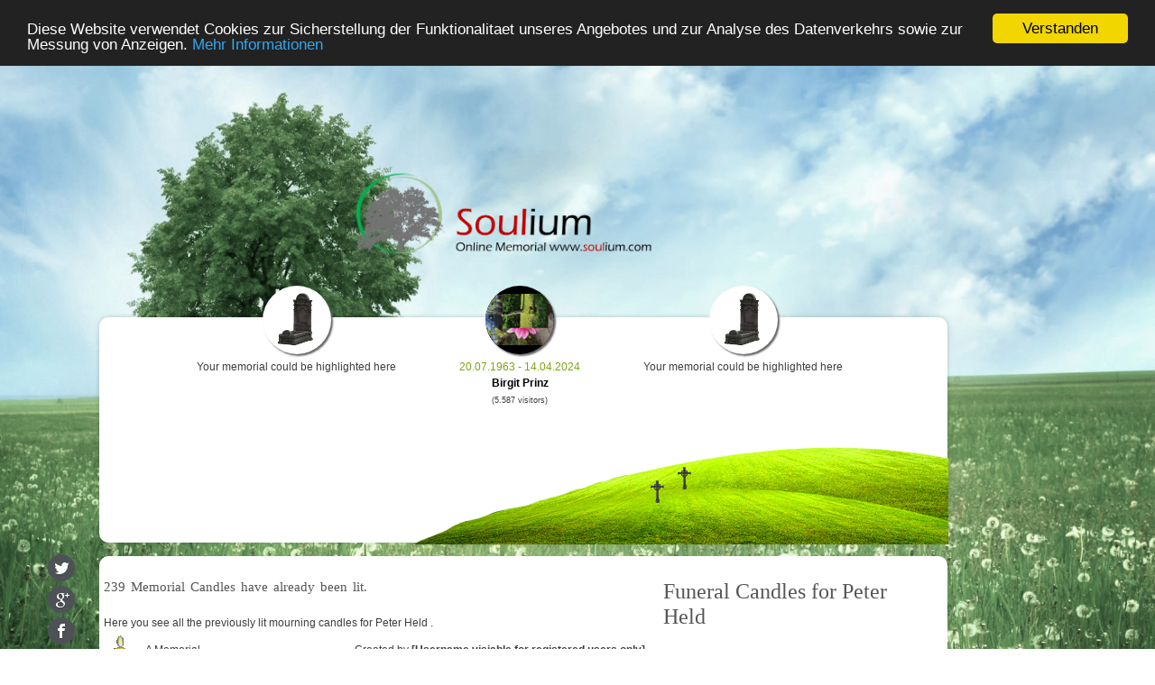

--- FILE ---
content_type: text/html; charset=utf-8
request_url: https://www.soulium.com/en/onlinefriedhof/MourningCandles/13270
body_size: 10472
content:
<!DOCTYPE html PUBLIC "-//W3C//DTD XHTML 1.1//EN" "http://www.w3.org/TR/xhtml11/DTD/xhtml11.dtd">
<html xmlns="http://www.w3.org/1999/xhtml">
<head>
<meta http-equiv="content-type" content="text/html; charset=utf-8" />



	<title>
		Funeral Candles Peter Held
	</title>
	<meta name="description" content="Here you see all the previously lit mourning candles for Peter Held ." />
	<meta name="keywords" content="Memorial candles, funeral candles, Light a candle, memorial, grave light" />	


<link rel="SHORTCUT ICON" href="/onlinefriedhof/images/misc/sdb.ico" />


<link rel="stylesheet" href="/onlinefriedhof/css/hires/rip.css" type="text/css" />


<link type="text/css" rel="stylesheet" href="/onlinefriedhof/css/hires/jqueryui/default/jquery-ui-1.10.3.custom.min.css" />


<script type="text/javascript" src="/onlinefriedhof/js/jquery-1.11.0.min.js"></script>

<script type="text/javascript" src="/onlinefriedhof/js/jquery-ui-1.10.3.custom.min.js"></script>

<script type="text/javascript" src="/onlinefriedhof/js/jquery.validate.js"></script>
<script type="text/javascript" src="/onlinefriedhof/js/jquery.jeditable.js"></script>
<script type="text/javascript" src="/onlinefriedhof/js/jquery.periodicalupdater.js"></script>

<script type="text/javascript" src="/onlinefriedhof/js/colorpicker/syronex-colorpicker.js"></script>
<link type="text/css" rel="stylesheet" href="/onlinefriedhof/js/colorpicker/syronex-colorpicker.css" />

<script type="text/javascript" src="/onlinefriedhof/js/tiptip/jquery.tipTip.js"></script>
<link type="text/css" rel="stylesheet" href="/onlinefriedhof/js/tiptip/tipTip.css" />

<script type="text/javascript" src="/onlinefriedhof/js/jquery.ui.touch-punch.js"></script>

<script type="text/Javascript">
	


function MSGBox (head,content) {
	$("#SDBMSGBOX").empty();
	$("#SDBMSGBOX").append(content);
	$("#SDBMSGBOX").dialog({ position: [400,0], title: head, body : content });
}


$.widget("ui.dialog", $.extend({}, $.ui.dialog.prototype, {
    _title: function(title) {
        if (!this.options.title ) {
            title.html("&#160;");
        } else {
            title.html(this.options.title);
        }
    }
}));

//Erzeuge Message Alert / Highlight JQueryUI Element
function setMessageStyle(myElement, type, icon) {
    if (!icon) {
        if (type === 'highlight') {
            icon = 'ui-icon-info';
        } else {
            icon = 'ui-icon-alert';
        }
    }
    
	$(myElement).addClass('ui-widget');
	var alertHtml = '<div class="ui-state-' + type + ' ui-corner-all" style="padding:0 .7em;">';
	alertHtml += '<p>';
	alertHtml += '<span class="ui-icon ' + icon + '" style="float:left;margin-right: .3em;"></span>';
	alertHtml += $(myElement).text();
	alertHtml += '</p>';
	alertHtml += '</div>';

	$(myElement).html(alertHtml);
}


$(document).ready(function() {
	
	
	

	
	
	
	$("#quicksearch").click(function() {
		var url = "/en/cgi-bin/onlinefriedhof/search.cgi?operation=formQuickSearch";
		$(this).append('<div class="spinner"><img src="/onlinefriedhof/images/main/spinner.gif" /></div>');
		$("#contentquicksearch").empty();
		
		if ($("#contentquicksearch").css("display") == "none") {
			$.ajax({
				url: url,
				async: false,
				cache: true,
				success: function(data){
					$("#contentquicksearch").append(data);
					
					var x = $("#quicksearch").offset().left;
					var y = $("#quicksearch").offset().top;
					$("#contentquicksearch").css({ "left": x + "px", "top": y + "px" }).fadeIn("slow");
					$(".spinner").remove();

					$("#closeQsearch").click(function() {
						$("#contentquicksearch").fadeOut("slow");
						$("#contentquicksearch").empty();
					});	
				}
			});
		}
	});
	
	
	
	$(function(){
		$(".tooltipTipTip").tipTip();
	});
	
	
	
	function UserOnline()
	{
	$("#myOnlineSpinningCycle").fadeIn();
	
		$.ajax({
			method: 'get',
			cache: false,
			url : '/en/cgi-bin/onlinefriedhof/SdbInfoBox.cgi?operation=GetUserOnline',
			dataType : 'json',
			success: function (data) { 
				if (data.guest != $("#guestOnline").html()) {
					$("#guestOnline").empty();
					$("#guestOnline").append(data.guest);
				}
				
				
				if (data.memories != $("#countMemories").html()) {
					$("#countMemories").empty();
					$("#countMemories").append(data.memories);
				}
				if (data.guests != $("#countVisitors").html()) {
					$("#countVisitors").empty();
					$("#countVisitors").append(data.guests);
				}
				if (data.candles != $("#countCandles").html()) {
					$("#countCandles").empty();
					$("#countCandles").append(data.candles);
				}				
			},
			complete: function(data){
				//$(".OnlineSpinner").remove();
				$("#myOnlineSpinningCycle").fadeOut();
			}			
		
		});	
	

	}
	UserOnline();
	var holdTheInterval = setInterval(UserOnline, 20000);
	
	
	
	
	
	
	
	$('.closeLink').on('click', function() {
		SplitArray = new Array();
		SplitArray = $(this).attr('id').split('_');
		$("#" + SplitArray[1]).hide();
	});
	
	
	
	$(".flashMsg").on('click', function() {
		
		var myID = $(this).attr('id');

		
		SplitArray = new Array();
		SplitArray = $(this).attr('id').split('_');			
		
		var image = $('<img src="/onlinefriedhof/images/piktogramm/ajax-loader.gif" />');

		
		if ( $("#containerFormNewFlashMsg").length > 0 ) {
			$('#containerFormNewFlashMsg').slideUp('slow', function() {
				$("#containerFormNewFlashMsg").remove();
			});				
		}
	
		$('<div class="mySpinner">loading ...</div>').appendTo("#" + myID);

		var url = "/en/cgi-bin/onlinefriedhof/manageMessage.cgi?operation=formNewFlashMsg&useridto=" + SplitArray[1];
		$.ajax({
			url: url,
			async: true,
			cache: false,
			success: function(data){
				$(".mySpinner").remove();
				$("body").append(data);
			}				
		});
	});
	
	
	
	
	
	
	
	
	
	
	
	
	
		var url = "/en/cgi-bin/onlinefriedhof/cemeteryNew.cgi?operation=ViewPremiumCemetery&map_id=0&noPremiumButton=1&noTagCloud=1&innerPremiumButton=1";

		$.ajax({
			url: url,
			async: true,
			cache: false,
			success: function(data){
				$("#PremiumGrabMapMain").append(data);
			}
		});		
	
		
	
	
	
	
		
		var url = "/en/cgi-bin/onlinefriedhof/HighlightPremiumGrave.cgi?operation=getPremiumGravePlaceIndex";
		$('#HighlightPremiumGrave').append("<div class='mySpinner'><img src='/onlinefriedhof/images/piktogramm/ajax-loader.gif'/></div>");
		$.ajax({
			url: url,
			async: true,
			cache: false,
			success: function(data){
				$('#HighlightPremiumGrave').empty();
				$('#HighlightPremiumGrave').append(data);
			}
		});
		
	
			
	
});
</script>

<style type="text/css">

body {
	background-color:#FFF;
	background: url("/onlinefriedhof/images/hires/premium_siteBackground_waldundwiese_wenigerFarbe.jpg");
	-webkit-background-size: cover;
	-moz-background-size: cover;
	-o-background-size: cover;
	background-size: cover;
	background-attachment:fixed;

}

html,body {
              height:100%;
}
</style>




<link href='https://fonts.googleapis.com/css?family=Dancing+Script' rel='stylesheet' type='text/css'>
<style type="text/css">
.googleFont_DancingScript
{
        font-family: 'Dancing Script', cursive;
}
</style>

<link href='https://fonts.googleapis.com/css?family=IM+Fell+Double+Pica:400,400italic' rel='stylesheet' type='text/css'>
<style type="text/css">
.myHeadLine
{
        font-family: 'IM Fell Double Pica', serif;
        font-size: 28px;
		font-style:italic;
		text-align:center;
		color:#000;
		border-bottom:1px groove #C0C0C0;
		height:32px;		
}
</style>

<link href='https://fonts.googleapis.com/css?family=IM+Fell+Double+Pica:400,400italic' rel='stylesheet' type='text/css'>
<style type="text/css">
.googleFont_ImFellDoublePica
{
        font-family: 'IM Fell Double Pica', serif;
		font-style:italic;
		text-align:center;
}
</style>


<link rel="stylesheet" href="//maxcdn.bootstrapcdn.com/font-awesome/4.7.0/css/font-awesome.min.css" type='text/css'>
<style type="text/css">
	
.fontAwesome_grey
{
        color:#CCC;
        font-size: 25px;
}
.circle-icon {
        background: #FFF;
        color: #A8550F;
        width: 30px;
        height: 30px;
        border-radius: 50%;
        text-align: center;
        line-height: 30px;
        vertical-align: middle;
        padding: 10px;
}
	
</style>

	
	



	

	



<!-- Begin Cookie Consent plugin by Silktide - http://silktide.com/cookieconsent -->
<script type="text/javascript">
    window.cookieconsent_options = {"message":"Diese Website verwendet Cookies zur Sicherstellung der Funktionalitaet unseres Angebotes und zur Analyse des Datenverkehrs sowie zur Messung von Anzeigen.","dismiss":"Verstanden","learnMore":"Mehr Informationen","link":"https://www.soulium.de/cgi-bin/onlinefriedhof/legal.cgi?operation=datenschutz","theme":"dark-top"};
</script>

<script type="text/javascript" src="//cdnjs.cloudflare.com/ajax/libs/cookieconsent2/1.0.10/cookieconsent.min.js"></script>
<!-- End Cookie Consent plugin -->

</head>

<body>


	


<link rel="stylesheet" href="//maxcdn.bootstrapcdn.com/font-awesome/4.3.0/css/font-awesome.min.css" type='text/css'>
<style type="text/css">
	.fontAwesome_grey
	{
		color:#CCC;
		font-size: 12px;
	}
</style>

<link href='https://fonts.googleapis.com/css?family=Dancing+Script' rel='stylesheet' type='text/css'>
<style type="text/css">
.googleFont_DancingScript
{
        font-family: 'Dancing Script', cursive;
}
</style>


<script type="text/Javascript">
var a = 0;
$(document).scroll(function(){
    if($(this).scrollTop() > a)
    {   
       //$('.myMenue').css({"background":"red"});
	   //$(".myMenue").css('font-size', '20px');
	   $(".myMenue").stop().animate({
            backgroundColor: 'white'
        }, 1000);
        
	   $(".myLink").stop().animate({
            color: 'black'
        });         
        	   
        $(".myImage").stop().animate({
            width: '25px'
        });
		
		$(".myLinkEdit").stop().animate({
            color: 'red'
        },1000);		
        
    } else {
	   $(".myMenue").stop().animate({
            backgroundColor: '#A52A2A'
        },1000);
		
		$(".myLinkEdit").stop().animate({
            color: 'yellow'
        },1000);		
        
	   $(".myLink").stop().animate({
            color: 'white'
        });        
    
	   $(".myImage").stop().animate({
            width: '30px'
        });    }
});

$(document).ready(function() {
	$("#toogleSearch").click(function() {
		$("#quick-search-form").toggle();
	});
	
	
	
	
	$("#nav li:has(ul)").hover(function(){
		$(this).find("ul").slideDown();
	}, function(){
		$(this).find("ul").hide();
	});
	

	
	
	
    

	  
	$(document).keydown(function(e) {  
		if (e.keyCode == 27) {  
			$("#login-panel").hide(0);  
		}  
	}); 

	$("#quick-login-link").click(function(){  
        $("#login-panel").slideToggle(200);  
    })
		
	

		$("form#quickLogin").submit(function (event) {

		   if ( $('#username').val().length == 0 || $('#password').val().length == 0 ) { 
			return false 
		   }
		   event.preventDefault();
		   $('#rc-msg').html('<img src="/onlinefriedhof/images/piktogramm/ajax-loader.gif"/>');

		   $.ajaxSetup({
			  error: function(xhr, status, error) {
				 $('#rc-msg').html('Error: ' + error);
			  },
			  timeout: 10000
		   });

			$.post("/en/cgi-bin/onlinefriedhof/manageUser.cgi",
			   {
				operation: 'doLogin',
				email:   $('#username').val(),
				lang:	$('#lang').val(),
				passwd: $('#password').val()
			   },
			   function(data){
			
				 if (data.rc >= 1) {
					$('#rc-msg').html('');
					window.location.replace("/en" + data.msg);
				 } else {
					$('#rc-msg').html(data.msg);
				 }
			   },
			   "json"
			);
		});	
	
	
	
});
</script>

<div style="position: fixed;text-align:right; margin-right:20px; z-index: 100; width: 100%; height:20px; top: 0px; left: 0px; background-color: #3E4043; opacity: .9; filter:Alpha(Opacity=90);">
		
	
		<div id="getListUserOnline" class="fontAwesome_grey">
	
			<div style="width:300px;">
				
					<div id="myOnlineSpinningCycle" style="float:left;">
						<i class="fa fa-spinner fa-pulse"></i>
					</div>					
					<div style="margin-left:18px; float:left;">
						<span id="guestOnline" style="font-weight:bold;"></span>&nbsp;User Online
					</div>
				
			</div>
		</div>
		
	<div style="text-align:right; margin-right:100px;">

	

		<i class="fa fa-user fa-lg fontAwesome_grey"></i>
		<a id="quick-login-link" href="#login" title="Login" style="color:#CCC;">Login</a>
		<div id="login-panel" style="top:70px; text-align:left;"> 
			<div id="rc-msg" style="font-size:9px; color:#FF0000;"></div>
			<form action="" method="post" id="quickLogin">
				<input type=hidden name="lang" id="lang" value="en"/>
				<label>Your email address</label>
				<input name="username" id="username" value="" type="text"/> <br />  
				<label>Your password</label>
				<input name="password" id="password" value="" type="password"/> <br /><br />  
				<input name="submit" value="Login" type="submit"/>  
				<small>Press ESC to close</small>  					
			</form>
		</div>	
	
		<i class="fa fa-user-plus fa-lg fontAwesome_grey" style="margin-left:10px;"></i>
		<a class="fontAwesome_grey" href="/en/cgi-bin/onlinefriedhof/manageUser.cgi?operation=FormCreateUser">
			Register
		</a>		
	
	</div>
</div>


<div class="shadow myMenue" style="font-size:14px; position: fixed; padding:5px; z-index: 100; width: 100%; top: 20px; left: 0px; background-color: white; opacity: .9; filter:Alpha(Opacity=90);">
	
	
	
	
	<div style="float:right; text-align:right; margin-right:10px;">
		
			<a href="http://www.strassederbesten.de/onlinefriedhof/MourningCandles/13270">
				<img class="lang shadow" src="/onlinefriedhof/images/misc/lang/de.jpg" border=0/>
			</a>
			&nbsp;
			<a href="http://www.soulium.com/en/onlinefriedhof/MourningCandles/13270">
				<img class="lang shadow" src="/onlinefriedhof/images/misc/lang/en.jpg" border=0/>
			</a>
		
	</div>	
	
	<div style="text-align:right; margin-right: 100px; float:right;">

			<i class="fa fa-search fa-lg fontAwesome_grey" style="margin-left:10px;"></i>
			<a class="myLink" id="toogleSearch">
				Search
			</a>			
			
			
			
	</div>
	
	
		
	<div id="nav">
	
	
		<ul>
			<li>
				
				
					
						<a href="http://www.soulium.com">
							<i class="fa fa-home fa-lg fontAwesome_grey"></i>
							Home
						</a>
					
				
			</li>

			<li>
				
				<a href="/en/cgi-bin/onlinefriedhof/Premium.cgi?operation=aboutPremiumAccount">
					<i class="fa fa-diamond fa-lg fontAwesome_grey"></i>					
					Premium
				</a>
			</li>			
			<!--li>
				
				<a href="/en/cgi-bin/onlinefriedhof/grab.cgi?operation=createGraveIntro">
					<i class="fa fa-heart fa-lg fontAwesome_grey"></i>
					New Memorial
				</a>
			</li-->		
			<li>
				<a href="#">
					<i class="fa fa-fire fa-lg fontAwesome_grey"></i>
					Commemorate
				</a>
				<ul class="sub_menu">
					<li>
						
						<a href="/en/cgi-bin/onlinefriedhof/grab.cgi?operation=createGraveIntro">
								Create new memorial
						</a>
					</li>
					<li>
						
						
							<a href="/onlinefriedhof/Memorial-Candles.html">
								Hall of lights, light a memorial candle
							</a>								
						
					</li>
					<li>
						
						<a href="/en/cgi-bin/onlinefriedhof/griefCandle.cgi?operation=Main">
							<img src="/onlinefriedhof/images/piktogramm/icon-favorite.png" style="width:10px; height:10px;">Light grief candle
						</a>
					</li>							
					<li>
						
						
							<a href="/onlinefriedhof/VirtualCemetery.html">
								<img src="/onlinefriedhof/images/piktogramm/icon-favorite.png" style="width:10px; height:10px;">Virtual Cemetery
							</a>								
						
					</li>
					<li>
						
						<a href="/en/onlinefriedhof/Nekrolog/2017">
							Nekrolog
						</a>
					</li>							
					<li>
						
						<a href="/en/cgi-bin/onlinefriedhof/grab.cgi?operation=getMostRecentCondolences">
							Recent condolences
						</a>
					</li>	
					<li>
						
						<a href="/en/cgi-bin/onlinefriedhof/grab.cgi?operation=getMostRecentCandles">
							Recent Candles
						</a>
					</li>
					<li>
						
						<a href="/en/cgi-bin/onlinefriedhof/grab.cgi?operation=getMostRecentMemorials">
							Recent memorials
						</a>
					</li>
					<li>
						
						<a href="/en/cgi-bin/onlinefriedhof/grab.cgi?operation=getMourningToday">
							Today we commemorate
						</a>
					</li>
					<li>
						
						<a href="/en/cgi-bin/onlinefriedhof/Premium.cgi?operation=getAllPremiumGrab">
							<img src="/onlinefriedhof/images/piktogramm/icon-favorite.png" style="width:10px; height:10px;">Premium Memorials
						</a>
					</li>							
				</ul>
			</li>

			<li>
				
				
					<a href="/onlinefriedhof/Grief-Forum.html">
				
					<i class="fa fa-university fa-lg fontAwesome_grey"></i>
					Grief Forum
				</a>
			</li>

			<li>
				
				
				<a href="#">
					<i class="fa fa-search fa-lg fontAwesome_grey"></i>
					Advanced Search
				</a>
				
				<ul class="sub_menu">
					
					<li>
							<a href="/en/cgi-bin/onlinefriedhof/search.cgi?operation=formAdvancedMemorialSearch">
							Advanced Search
							</a>
					</li>	
					<li>
							
							<a href="/en/cgi-bin/onlinefriedhof/MapView.cgi?operation=getMapsView">
							Maps Search
							</a>
					</li>
				</ul>
			</li>
			<li>
				<a href="#">
					<i class="fa fa-user-circle-o fa-lg fontAwesome_grey"></i>
					Login/Register
				</a>
				<ul class="sub_menu">
					<li>
						
						<a href="/en/cgi-bin/onlinefriedhof/manageUser.cgi?operation=FormCreateUser">
							Register
						</a>
					</li>
					<li>
						
						<a href="/en/cgi-bin/onlinefriedhof/manageUser.cgi?operation=Login">
							Login
						</a>
					</li>
				</ul>
			</li>			

		</ul>				

	
	</div>	
	
			
	<div id="quick-search-form" style="width:180px; margin-right:10px; text-align:right; display:none; float:right;">
		<meta charset="utf-8">
		<style>
		.ui-autocomplete-loading { background: white url('/onlinefriedhof/images/piktogramm/spinner.gif') right center no-repeat; }
		</style>
		<script>
		$(function() {
			var cache = {},
				lastXhr;
			$( "#qsearch" ).autocomplete({
				minLength: 2,
				source: function( request, response ) {
					var term = request.term;
					if ( term in cache ) {
						response( cache[ term ] );
						return;
					}

					lastXhr = $.getJSON( "/en/cgi-bin/onlinefriedhof/search.cgi?operation=doQuickSearch", request, function( data, status, xhr ) {
						cache[ term ] = data;
						if ( xhr === lastXhr ) {
							response( data );
						}
					});
				},
				select: function( event, ui ) {
					if (ui.item) {
						//alert("Selected: " + ui.item.label + "-" + ui.item.id);
						window.location.href='/onlinefriedhof/Mourning/' + ui.item.id;
					}
				}			
			});
		});	
		</script>
	
		<form>
			<span style="background:#F63F00;font-size:14px;text-transform:uppercase;padding:2px 10px 4px;margin: -4px;">Suche</span>
			<input style="width:100px;line-height: 18px;margin: 0px;" id="qsearch" /></span>
		</form>
	</div>
		
	
</div>

<div id="ContainerHead" style="height:70px;">



</div>




<style type="text/css">	
.block-textNonAlpha {
    background-color: rgba(255, 255, 255, 1);
    border-radius: 10px;
    padding: 00px;
    box-shadow: 0px 0px 5px rgba(0, 0, 0, 0.2);
}
</style>

<div id="fb-root"></div>
<script>(function(d, s, id) {
  var js, fjs = d.getElementsByTagName(s)[0];
  if (d.getElementById(id)) return;
  js = d.createElement(s); js.id = id;
  js.src = "//connect.facebook.net/de_DE/all.js#xfbml=1";
  fjs.parentNode.insertBefore(js, fjs);
}(document, 'script', 'facebook-jssdk'));</script>

	
	<div style="margin:0 auto 0;width:1180px; position:relative;" id="mainContent">
						
		<div id="leftContent" style="float:left;width:60px;">
						
			<div style="position:relative; top:460px;">
				<ul class="social-icons-list social-blog no-bullet" style="float:right">
					<li>
						<a class="icon-twitter" href="http://www.twitter.com/share?url=http://www.soulium.com/onlinefriedhof/MourningCandles/13270" target="_blank" title="Twittern"></a>
						
					</li>
					<li>
						<a class="icon-google" href="https://plus.google.com/share?url=http://www.soulium.com/onlinefriedhof/MourningCandles/13270" target="_blank" title="Google"></a>
					</li>
					<li>
						<a class="icon-facebook" href="http://www.facebook.com/sharer.php?u=http://www.soulium.com/onlinefriedhof/MourningCandles/13270" target="_blank" title="Facebook"></a>
					</li>				
				</ul>
			</div>		
					</div>
		
		
					
		<!--div  id="centerContent" style="margin:0px auto; width:940px; position:relative; top:-140px; float:left;"-->
		<div  id="centerContent" style="float:left; width:940px;">
		
			<div style="text-align:center; top:50px; position:relative;">
				
				
					<img src="/onlinefriedhof/images/hires/LogoSoulium_com.png" style="width:400px; position:relative;">	
								
					
								
				
								
			</div>
			
			
			
			<div style="margin: 0px auto; width:940px; height:250px; position:relative; top:100px;" id="NewWrapperLogoBox" class="block-textNonAlpha">

				
				
					
				
					<div id="PremiumGrabMapMain" style="position:absolute; top:103px; left:340px;">
					</div>	
					<div id="dialog-form" title="">
					</div>
				
							

				
								
					<div id="HighlightPremiumGrave" style="width:750px; padding:5px; height:80px; text-align:center; margin:0px auto;top:-40px; position:relative;"></div>	
												
			
			</div>	
			
		
			<div style="padding:5px; background-color:#FFF; border-radius: 10px; position:relative; top:115px;">
				
				























































































<script type="text/javascript">
$(document).ready(function(){
	
		
	$(".CandleButton").button();

	
	var image = $('<img src="/onlinefriedhof/images/main/spinner.gif" />');

		
	$('.deleteMyCandle').click(function() {

		SplitArray = new Array();
		SplitArray = $(this).attr('id').split('_');
	
		
		$(this).append('<div class="spinner"><img src="/onlinefriedhof/images/main/spinner.gif" /></div>');
		
		var url = "/en/cgi-bin/onlinefriedhof/grab.cgi?operation=doDeleteMyCandle&grab_add_id=" + SplitArray[1];

		$.ajax({
			url: url,
			async: false,
			cache: false,
			success: function(data){

				$("#deleteCandle_" + SplitArray[1]).remove();
			}
		});
		
	});
	
		
	$('.deleteCandle').click(function() {

		SplitArray = new Array();
		SplitArray = $(this).attr('id').split('_');
	
		
		$(this).append('<div class="spinner"><img src="/onlinefriedhof/images/main/spinner.gif" /></div>');
		
		var url = "/en/cgi-bin/onlinefriedhof/grab.cgi?operation=doDeleteCandlesByMyMemorial&grab_id=13270&grab_add_id=" + SplitArray[1];

		$.ajax({
			url: url,
			async: false,
			cache: false,
			success: function(data){

				$("#deleteCandle_" + SplitArray[1]).remove();
			}
		});
		
	});
	
		
	$('.deleteCandleByAdmin').click(function() {

		SplitArray = new Array();
		SplitArray = $(this).attr('id').split('_');
	
		
		$(this).append('<div class="spinner"><img src="/onlinefriedhof/images/main/spinner.gif" /></div>');
		
		var url = "/en/cgi-bin/onlinefriedhof/grab.cgi?operation=doDeleteCandleByAdmin&grab_add_id=" + SplitArray[1];

		$.ajax({
			url: url,
			async: false,
			cache: false,
			success: function(data){

				$("#deleteCandle_" + SplitArray[1]).remove();
			}
		});
		
	});	
	
});
</script>










	<div style="width:940px;" id="myContentCandle">
		<div style="float:left; width:600px;">

			<h4>
				239 Memorial Candles have already been lit.
			</h4>
			Here you see all the previously lit mourning candles for Peter Held .	
		
			
				<div style="width:600px; border-bottom: 1px solid #F2F2F2;" id="deleteCandle_18452257">
			
					<div style="width:36px; float:left; text-align:center;">
						<img src="/onlinefriedhof/images/grabpic/addcandle.gif">
					</div>
					<ul style="float:left; list-style: none; width:100px; margin-left:-30px;">
						<li>
							A Memorial Candle
					
					
					
					
					
						
						
						
							
							
							
						
					
					
											
						</li>
					</ul>
					
					<ul style="float:right; list-style: none outside none; text-align: right; width: 380px;">
						<li>
							Created by 
							<span style="font-weight: bold;">
							
								[Username visiable for registered users only]
											
							
							</span>
						</li>
						<li style="font-size:smaller;">
							Candle lit on 27.05.2025  10:27:54
						</li>		
					</ul>
					
					<p style="clear:both;">
					</p>
					
										
										
					<!--p style="width:580px; margin-left:20px; overflow:auto; font-size:14px;  border: 1px solid #eee; background: #eee; padding:5px;" class="ui-corner-all"-->
					<!--p style="width:580px; margin-left:20px; overflow:auto; font-size:14px;" class="date-1"-->
					<p style="width:580px; overflow:auto; border: 1px solid #eee; background: #eee; padding:5px; margin: 0 20px 0 10px;padding: 4px 0 3px;text-align: center;" class="ui-corner-all">		
						
						
							 
							
							
							
							<span id="result_box" class="" lang="en"><span>Already</span> <span>left </span><span class="">condolences</span> <span>can</span> <span class="">be displayed</span> <span>for registered users</span><span> only.</span><br><span>Please login</span> <span>via</span> <span class="">the following link:<br></span></span><br><span id="result_box" class="" lang="en"><span class=""><a href="https://www.strassederbesten.de/en/cgi-bin/onlinefriedhof/manageUser.cgi?operation=Login">https://www.strassederbesten.de/en/cgi-bin/onlinefriedhof/manageUser.cgi?operation=Login</a><br><br></span></span><span id="result_box" class="" lang="en"><span>Not yet a</span> <span>registered member</span><span>?</span> <span>Sign up through</span> <span>this link</span> <span>and use</span> <span>all</span> <span>possibilities of this</span> <span class="">virtual</span> <span class="">cemetery</span><span class="">:<br></span></span><br><a href="https://www.strassederbesten.de/en/cgi-bin/onlinefriedhof/manageUser.cgi?operation=FormCreateUser">https://www.strassederbesten.de/en/cgi-bin/onlinefriedhof/manageUser.cgi?operation=FormCreateUser</a><br>

							
						
					</p>

					<p>&nbsp;</p>			
						
				</div>

			
				<div style="width:600px; border-bottom: 1px solid #F2F2F2;" id="deleteCandle_18351215">
			
					<div style="width:36px; float:left; text-align:center;">
						<img src="/onlinefriedhof/images/grabpic/addcandle.gif">
					</div>
					<ul style="float:left; list-style: none; width:100px; margin-left:-30px;">
						<li>
							A Memorial Candle
					
					
					
					
					
						
						
						
							
							
							
						
					
					
											
						</li>
					</ul>
					
					<ul style="float:right; list-style: none outside none; text-align: right; width: 380px;">
						<li>
							Created by 
							<span style="font-weight: bold;">
							
								[Username visiable for registered users only]
											
							
							</span>
						</li>
						<li style="font-size:smaller;">
							Candle lit on 10.03.2025  13:51:01
						</li>		
					</ul>
					
					<p style="clear:both;">
					</p>
					
										
										
					<!--p style="width:580px; margin-left:20px; overflow:auto; font-size:14px;  border: 1px solid #eee; background: #eee; padding:5px;" class="ui-corner-all"-->
					<!--p style="width:580px; margin-left:20px; overflow:auto; font-size:14px;" class="date-1"-->
					<p style="width:580px; overflow:auto; border: 1px solid #eee; background: #eee; padding:5px; margin: 0 20px 0 10px;padding: 4px 0 3px;text-align: center;" class="ui-corner-all">		
						
						
							 
							
							
							
							<span id="result_box" class="" lang="en"><span>Already</span> <span>left </span><span class="">condolences</span> <span>can</span> <span class="">be displayed</span> <span>for registered users</span><span> only.</span><br><span>Please login</span> <span>via</span> <span class="">the following link:<br></span></span><br><span id="result_box" class="" lang="en"><span class=""><a href="https://www.strassederbesten.de/en/cgi-bin/onlinefriedhof/manageUser.cgi?operation=Login">https://www.strassederbesten.de/en/cgi-bin/onlinefriedhof/manageUser.cgi?operation=Login</a><br><br></span></span><span id="result_box" class="" lang="en"><span>Not yet a</span> <span>registered member</span><span>?</span> <span>Sign up through</span> <span>this link</span> <span>and use</span> <span>all</span> <span>possibilities of this</span> <span class="">virtual</span> <span class="">cemetery</span><span class="">:<br></span></span><br><a href="https://www.strassederbesten.de/en/cgi-bin/onlinefriedhof/manageUser.cgi?operation=FormCreateUser">https://www.strassederbesten.de/en/cgi-bin/onlinefriedhof/manageUser.cgi?operation=FormCreateUser</a><br>

							
						
					</p>

					<p>&nbsp;</p>			
						
				</div>

			
				<div style="width:600px; border-bottom: 1px solid #F2F2F2;" id="deleteCandle_18321548">
			
					<div style="width:36px; float:left; text-align:center;">
						<img src="/onlinefriedhof/images/grabpic/addcandle.gif">
					</div>
					<ul style="float:left; list-style: none; width:100px; margin-left:-30px;">
						<li>
							A Memorial Candle
					
					
					
					
					
						
						
						
							
							
							
						
					
					
											
						</li>
					</ul>
					
					<ul style="float:right; list-style: none outside none; text-align: right; width: 380px;">
						<li>
							Created by 
							<span style="font-weight: bold;">
							
								[Username visiable for registered users only]
											
							
							</span>
						</li>
						<li style="font-size:smaller;">
							Candle lit on 14.02.2025  14:54:07
						</li>		
					</ul>
					
					<p style="clear:both;">
					</p>
					
										
										
					<!--p style="width:580px; margin-left:20px; overflow:auto; font-size:14px;  border: 1px solid #eee; background: #eee; padding:5px;" class="ui-corner-all"-->
					<!--p style="width:580px; margin-left:20px; overflow:auto; font-size:14px;" class="date-1"-->
					<p style="width:580px; overflow:auto; border: 1px solid #eee; background: #eee; padding:5px; margin: 0 20px 0 10px;padding: 4px 0 3px;text-align: center;" class="ui-corner-all">		
						
						
							 
							
							
							
							<span id="result_box" class="" lang="en"><span>Already</span> <span>left </span><span class="">condolences</span> <span>can</span> <span class="">be displayed</span> <span>for registered users</span><span> only.</span><br><span>Please login</span> <span>via</span> <span class="">the following link:<br></span></span><br><span id="result_box" class="" lang="en"><span class=""><a href="https://www.strassederbesten.de/en/cgi-bin/onlinefriedhof/manageUser.cgi?operation=Login">https://www.strassederbesten.de/en/cgi-bin/onlinefriedhof/manageUser.cgi?operation=Login</a><br><br></span></span><span id="result_box" class="" lang="en"><span>Not yet a</span> <span>registered member</span><span>?</span> <span>Sign up through</span> <span>this link</span> <span>and use</span> <span>all</span> <span>possibilities of this</span> <span class="">virtual</span> <span class="">cemetery</span><span class="">:<br></span></span><br><a href="https://www.strassederbesten.de/en/cgi-bin/onlinefriedhof/manageUser.cgi?operation=FormCreateUser">https://www.strassederbesten.de/en/cgi-bin/onlinefriedhof/manageUser.cgi?operation=FormCreateUser</a><br>

							
						
					</p>

					<p>&nbsp;</p>			
						
				</div>

			
				<div style="width:600px; border-bottom: 1px solid #F2F2F2;" id="deleteCandle_18321346">
			
					<div style="width:36px; float:left; text-align:center;">
						<img src="/onlinefriedhof/images/grabpic/addcandle.gif">
					</div>
					<ul style="float:left; list-style: none; width:100px; margin-left:-30px;">
						<li>
							A Memorial Candle
					
					
					
					
					
						
						
						
							
							
							
						
					
					
											
						</li>
					</ul>
					
					<ul style="float:right; list-style: none outside none; text-align: right; width: 380px;">
						<li>
							Created by 
							<span style="font-weight: bold;">
							
								[Username visiable for registered users only]
											
							
							</span>
						</li>
						<li style="font-size:smaller;">
							Candle lit on 14.02.2025  08:29:46
						</li>		
					</ul>
					
					<p style="clear:both;">
					</p>
					
										
										
					<!--p style="width:580px; margin-left:20px; overflow:auto; font-size:14px;  border: 1px solid #eee; background: #eee; padding:5px;" class="ui-corner-all"-->
					<!--p style="width:580px; margin-left:20px; overflow:auto; font-size:14px;" class="date-1"-->
					<p style="width:580px; overflow:auto; border: 1px solid #eee; background: #eee; padding:5px; margin: 0 20px 0 10px;padding: 4px 0 3px;text-align: center;" class="ui-corner-all">		
						
						
							 
							
							
							
							<span id="result_box" class="" lang="en"><span>Already</span> <span>left </span><span class="">condolences</span> <span>can</span> <span class="">be displayed</span> <span>for registered users</span><span> only.</span><br><span>Please login</span> <span>via</span> <span class="">the following link:<br></span></span><br><span id="result_box" class="" lang="en"><span class=""><a href="https://www.strassederbesten.de/en/cgi-bin/onlinefriedhof/manageUser.cgi?operation=Login">https://www.strassederbesten.de/en/cgi-bin/onlinefriedhof/manageUser.cgi?operation=Login</a><br><br></span></span><span id="result_box" class="" lang="en"><span>Not yet a</span> <span>registered member</span><span>?</span> <span>Sign up through</span> <span>this link</span> <span>and use</span> <span>all</span> <span>possibilities of this</span> <span class="">virtual</span> <span class="">cemetery</span><span class="">:<br></span></span><br><a href="https://www.strassederbesten.de/en/cgi-bin/onlinefriedhof/manageUser.cgi?operation=FormCreateUser">https://www.strassederbesten.de/en/cgi-bin/onlinefriedhof/manageUser.cgi?operation=FormCreateUser</a><br>

							
						
					</p>

					<p>&nbsp;</p>			
						
				</div>

			
				<div style="width:600px; border-bottom: 1px solid #F2F2F2;" id="deleteCandle_18117111">
			
					<div style="width:36px; float:left; text-align:center;">
						<img src="/onlinefriedhof/images/grabpic/addcandle.gif">
					</div>
					<ul style="float:left; list-style: none; width:100px; margin-left:-30px;">
						<li>
							A Memorial Candle
					
					
					
					
					
						
						
						
							
							
							
						
					
					
											
						</li>
					</ul>
					
					<ul style="float:right; list-style: none outside none; text-align: right; width: 380px;">
						<li>
							Created by 
							<span style="font-weight: bold;">
							
								[Username visiable for registered users only]
											
							
							</span>
						</li>
						<li style="font-size:smaller;">
							Candle lit on 15.09.2024  16:39:54
						</li>		
					</ul>
					
					<p style="clear:both;">
					</p>
					
										
										
					<!--p style="width:580px; margin-left:20px; overflow:auto; font-size:14px;  border: 1px solid #eee; background: #eee; padding:5px;" class="ui-corner-all"-->
					<!--p style="width:580px; margin-left:20px; overflow:auto; font-size:14px;" class="date-1"-->
					<p style="width:580px; overflow:auto; border: 1px solid #eee; background: #eee; padding:5px; margin: 0 20px 0 10px;padding: 4px 0 3px;text-align: center;" class="ui-corner-all">		
						
						
							 
							
							
							
							<span id="result_box" class="" lang="en"><span>Already</span> <span>left </span><span class="">condolences</span> <span>can</span> <span class="">be displayed</span> <span>for registered users</span><span> only.</span><br><span>Please login</span> <span>via</span> <span class="">the following link:<br></span></span><br><span id="result_box" class="" lang="en"><span class=""><a href="https://www.strassederbesten.de/en/cgi-bin/onlinefriedhof/manageUser.cgi?operation=Login">https://www.strassederbesten.de/en/cgi-bin/onlinefriedhof/manageUser.cgi?operation=Login</a><br><br></span></span><span id="result_box" class="" lang="en"><span>Not yet a</span> <span>registered member</span><span>?</span> <span>Sign up through</span> <span>this link</span> <span>and use</span> <span>all</span> <span>possibilities of this</span> <span class="">virtual</span> <span class="">cemetery</span><span class="">:<br></span></span><br><a href="https://www.strassederbesten.de/en/cgi-bin/onlinefriedhof/manageUser.cgi?operation=FormCreateUser">https://www.strassederbesten.de/en/cgi-bin/onlinefriedhof/manageUser.cgi?operation=FormCreateUser</a><br>

							
						
					</p>

					<p>&nbsp;</p>			
						
				</div>

			
				<div style="width:600px; border-bottom: 1px solid #F2F2F2;" id="deleteCandle_18117106">
			
					<div style="width:36px; float:left; text-align:center;">
						<img src="/onlinefriedhof/images/grabpic/addcandle.gif">
					</div>
					<ul style="float:left; list-style: none; width:100px; margin-left:-30px;">
						<li>
							A Memorial Candle
					
					
					
					
					
						
						
						
							
							
							
						
					
					
											
						</li>
					</ul>
					
					<ul style="float:right; list-style: none outside none; text-align: right; width: 380px;">
						<li>
							Created by 
							<span style="font-weight: bold;">
							
								[Username visiable for registered users only]
											
							
							</span>
						</li>
						<li style="font-size:smaller;">
							Candle lit on 15.09.2024  16:39:11
						</li>		
					</ul>
					
					<p style="clear:both;">
					</p>
					
										
										
					<!--p style="width:580px; margin-left:20px; overflow:auto; font-size:14px;  border: 1px solid #eee; background: #eee; padding:5px;" class="ui-corner-all"-->
					<!--p style="width:580px; margin-left:20px; overflow:auto; font-size:14px;" class="date-1"-->
					<p style="width:580px; overflow:auto; border: 1px solid #eee; background: #eee; padding:5px; margin: 0 20px 0 10px;padding: 4px 0 3px;text-align: center;" class="ui-corner-all">		
						
						
							 
							
							
							
							<span id="result_box" class="" lang="en"><span>Already</span> <span>left </span><span class="">condolences</span> <span>can</span> <span class="">be displayed</span> <span>for registered users</span><span> only.</span><br><span>Please login</span> <span>via</span> <span class="">the following link:<br></span></span><br><span id="result_box" class="" lang="en"><span class=""><a href="https://www.strassederbesten.de/en/cgi-bin/onlinefriedhof/manageUser.cgi?operation=Login">https://www.strassederbesten.de/en/cgi-bin/onlinefriedhof/manageUser.cgi?operation=Login</a><br><br></span></span><span id="result_box" class="" lang="en"><span>Not yet a</span> <span>registered member</span><span>?</span> <span>Sign up through</span> <span>this link</span> <span>and use</span> <span>all</span> <span>possibilities of this</span> <span class="">virtual</span> <span class="">cemetery</span><span class="">:<br></span></span><br><a href="https://www.strassederbesten.de/en/cgi-bin/onlinefriedhof/manageUser.cgi?operation=FormCreateUser">https://www.strassederbesten.de/en/cgi-bin/onlinefriedhof/manageUser.cgi?operation=FormCreateUser</a><br>

							
						
					</p>

					<p>&nbsp;</p>			
						
				</div>

			
				<div style="width:600px; border-bottom: 1px solid #F2F2F2;" id="deleteCandle_17958284">
			
					<div style="width:36px; float:left; text-align:center;">
						<img src="/onlinefriedhof/images/grabpic/addcandle.gif">
					</div>
					<ul style="float:left; list-style: none; width:100px; margin-left:-30px;">
						<li>
							A Memorial Candle
					
					
					
					
					
						
						
						
							
							
							
						
					
					
											
						</li>
					</ul>
					
					<ul style="float:right; list-style: none outside none; text-align: right; width: 380px;">
						<li>
							Created by 
							<span style="font-weight: bold;">
							
								[Username visiable for registered users only]
											
							
							</span>
						</li>
						<li style="font-size:smaller;">
							Candle lit on 27.05.2024  18:50:49
						</li>		
					</ul>
					
					<p style="clear:both;">
					</p>
					
										
										
					<!--p style="width:580px; margin-left:20px; overflow:auto; font-size:14px;  border: 1px solid #eee; background: #eee; padding:5px;" class="ui-corner-all"-->
					<!--p style="width:580px; margin-left:20px; overflow:auto; font-size:14px;" class="date-1"-->
					<p style="width:580px; overflow:auto; border: 1px solid #eee; background: #eee; padding:5px; margin: 0 20px 0 10px;padding: 4px 0 3px;text-align: center;" class="ui-corner-all">		
						
						
							 
							
							
							
							<span id="result_box" class="" lang="en"><span>Already</span> <span>left </span><span class="">condolences</span> <span>can</span> <span class="">be displayed</span> <span>for registered users</span><span> only.</span><br><span>Please login</span> <span>via</span> <span class="">the following link:<br></span></span><br><span id="result_box" class="" lang="en"><span class=""><a href="https://www.strassederbesten.de/en/cgi-bin/onlinefriedhof/manageUser.cgi?operation=Login">https://www.strassederbesten.de/en/cgi-bin/onlinefriedhof/manageUser.cgi?operation=Login</a><br><br></span></span><span id="result_box" class="" lang="en"><span>Not yet a</span> <span>registered member</span><span>?</span> <span>Sign up through</span> <span>this link</span> <span>and use</span> <span>all</span> <span>possibilities of this</span> <span class="">virtual</span> <span class="">cemetery</span><span class="">:<br></span></span><br><a href="https://www.strassederbesten.de/en/cgi-bin/onlinefriedhof/manageUser.cgi?operation=FormCreateUser">https://www.strassederbesten.de/en/cgi-bin/onlinefriedhof/manageUser.cgi?operation=FormCreateUser</a><br>

							
						
					</p>

					<p>&nbsp;</p>			
						
				</div>

			
				<div style="width:600px; border-bottom: 1px solid #F2F2F2;" id="deleteCandle_17796514">
			
					<div style="width:36px; float:left; text-align:center;">
						<img src="/onlinefriedhof/images/grabpic/addcandle_green.gif">
					</div>
					<ul style="float:left; list-style: none; width:100px; margin-left:-30px;">
						<li>
							A Memorial Candle
					
					
					
					
					
						
						
						
							
							
							
						
					
					
											
						</li>
					</ul>
					
					<ul style="float:right; list-style: none outside none; text-align: right; width: 380px;">
						<li>
							Created by 
							<span style="font-weight: bold;">
							
								[Username visiable for registered users only]
											
							
							</span>
						</li>
						<li style="font-size:smaller;">
							Candle lit on 15.02.2024  08:46:58
						</li>		
					</ul>
					
					<p style="clear:both;">
					</p>
					
										
										
					<!--p style="width:580px; margin-left:20px; overflow:auto; font-size:14px;  border: 1px solid #eee; background: #eee; padding:5px;" class="ui-corner-all"-->
					<!--p style="width:580px; margin-left:20px; overflow:auto; font-size:14px;" class="date-1"-->
					<p style="width:580px; overflow:auto; border: 1px solid #eee; background: #eee; padding:5px; margin: 0 20px 0 10px;padding: 4px 0 3px;text-align: center;" class="ui-corner-all">		
						
						
							 
							
							
							
							<span id="result_box" class="" lang="en"><span>Already</span> <span>left </span><span class="">condolences</span> <span>can</span> <span class="">be displayed</span> <span>for registered users</span><span> only.</span><br><span>Please login</span> <span>via</span> <span class="">the following link:<br></span></span><br><span id="result_box" class="" lang="en"><span class=""><a href="https://www.strassederbesten.de/en/cgi-bin/onlinefriedhof/manageUser.cgi?operation=Login">https://www.strassederbesten.de/en/cgi-bin/onlinefriedhof/manageUser.cgi?operation=Login</a><br><br></span></span><span id="result_box" class="" lang="en"><span>Not yet a</span> <span>registered member</span><span>?</span> <span>Sign up through</span> <span>this link</span> <span>and use</span> <span>all</span> <span>possibilities of this</span> <span class="">virtual</span> <span class="">cemetery</span><span class="">:<br></span></span><br><a href="https://www.strassederbesten.de/en/cgi-bin/onlinefriedhof/manageUser.cgi?operation=FormCreateUser">https://www.strassederbesten.de/en/cgi-bin/onlinefriedhof/manageUser.cgi?operation=FormCreateUser</a><br>

							
						
					</p>

					<p>&nbsp;</p>			
						
				</div>

			
				<div style="width:600px; border-bottom: 1px solid #F2F2F2;" id="deleteCandle_17796500">
			
					<div style="width:36px; float:left; text-align:center;">
						<img src="/onlinefriedhof/images/grabpic/addcandle.gif">
					</div>
					<ul style="float:left; list-style: none; width:100px; margin-left:-30px;">
						<li>
							A Memorial Candle
					
					
					
					
					
						
						
						
							
							
							
						
					
					
											
						</li>
					</ul>
					
					<ul style="float:right; list-style: none outside none; text-align: right; width: 380px;">
						<li>
							Created by 
							<span style="font-weight: bold;">
							
								[Username visiable for registered users only]
											
							
							</span>
						</li>
						<li style="font-size:smaller;">
							Candle lit on 15.02.2024  08:27:06
						</li>		
					</ul>
					
					<p style="clear:both;">
					</p>
					
										
										
					<!--p style="width:580px; margin-left:20px; overflow:auto; font-size:14px;  border: 1px solid #eee; background: #eee; padding:5px;" class="ui-corner-all"-->
					<!--p style="width:580px; margin-left:20px; overflow:auto; font-size:14px;" class="date-1"-->
					<p style="width:580px; overflow:auto; border: 1px solid #eee; background: #eee; padding:5px; margin: 0 20px 0 10px;padding: 4px 0 3px;text-align: center;" class="ui-corner-all">		
						
						
							 
							
							
							
							<span id="result_box" class="" lang="en"><span>Already</span> <span>left </span><span class="">condolences</span> <span>can</span> <span class="">be displayed</span> <span>for registered users</span><span> only.</span><br><span>Please login</span> <span>via</span> <span class="">the following link:<br></span></span><br><span id="result_box" class="" lang="en"><span class=""><a href="https://www.strassederbesten.de/en/cgi-bin/onlinefriedhof/manageUser.cgi?operation=Login">https://www.strassederbesten.de/en/cgi-bin/onlinefriedhof/manageUser.cgi?operation=Login</a><br><br></span></span><span id="result_box" class="" lang="en"><span>Not yet a</span> <span>registered member</span><span>?</span> <span>Sign up through</span> <span>this link</span> <span>and use</span> <span>all</span> <span>possibilities of this</span> <span class="">virtual</span> <span class="">cemetery</span><span class="">:<br></span></span><br><a href="https://www.strassederbesten.de/en/cgi-bin/onlinefriedhof/manageUser.cgi?operation=FormCreateUser">https://www.strassederbesten.de/en/cgi-bin/onlinefriedhof/manageUser.cgi?operation=FormCreateUser</a><br>

							
						
					</p>

					<p>&nbsp;</p>			
						
				</div>

			
				<div style="width:600px; border-bottom: 1px solid #F2F2F2;" id="deleteCandle_17795077">
			
					<div style="width:36px; float:left; text-align:center;">
						<img src="/onlinefriedhof/images/grabpic/addcandle.gif">
					</div>
					<ul style="float:left; list-style: none; width:100px; margin-left:-30px;">
						<li>
							A Memorial Candle
					
					
					
					
					
						
						
						
							
							
							
						
					
					
											
						</li>
					</ul>
					
					<ul style="float:right; list-style: none outside none; text-align: right; width: 380px;">
						<li>
							Created by 
							<span style="font-weight: bold;">
							
								[Username visiable for registered users only]
											
							
							</span>
						</li>
						<li style="font-size:smaller;">
							Candle lit on 14.02.2024  11:03:17
						</li>		
					</ul>
					
					<p style="clear:both;">
					</p>
					
										
										
					<!--p style="width:580px; margin-left:20px; overflow:auto; font-size:14px;  border: 1px solid #eee; background: #eee; padding:5px;" class="ui-corner-all"-->
					<!--p style="width:580px; margin-left:20px; overflow:auto; font-size:14px;" class="date-1"-->
					<p style="width:580px; overflow:auto; border: 1px solid #eee; background: #eee; padding:5px; margin: 0 20px 0 10px;padding: 4px 0 3px;text-align: center;" class="ui-corner-all">		
						
						
							 
							
							
							
							<span id="result_box" class="" lang="en"><span>Already</span> <span>left </span><span class="">condolences</span> <span>can</span> <span class="">be displayed</span> <span>for registered users</span><span> only.</span><br><span>Please login</span> <span>via</span> <span class="">the following link:<br></span></span><br><span id="result_box" class="" lang="en"><span class=""><a href="https://www.strassederbesten.de/en/cgi-bin/onlinefriedhof/manageUser.cgi?operation=Login">https://www.strassederbesten.de/en/cgi-bin/onlinefriedhof/manageUser.cgi?operation=Login</a><br><br></span></span><span id="result_box" class="" lang="en"><span>Not yet a</span> <span>registered member</span><span>?</span> <span>Sign up through</span> <span>this link</span> <span>and use</span> <span>all</span> <span>possibilities of this</span> <span class="">virtual</span> <span class="">cemetery</span><span class="">:<br></span></span><br><a href="https://www.strassederbesten.de/en/cgi-bin/onlinefriedhof/manageUser.cgi?operation=FormCreateUser">https://www.strassederbesten.de/en/cgi-bin/onlinefriedhof/manageUser.cgi?operation=FormCreateUser</a><br>

							
						
					</p>

					<p>&nbsp;</p>			
						
				</div>

			
				<div style="width:600px; border-bottom: 1px solid #F2F2F2;" id="deleteCandle_17782609">
			
					<div style="width:36px; float:left; text-align:center;">
						<img src="/onlinefriedhof/images/grabpic/addcandle.gif">
					</div>
					<ul style="float:left; list-style: none; width:100px; margin-left:-30px;">
						<li>
							A Memorial Candle
					
					
					
					
					
						
						
						
							
							
							
						
					
					
											
						</li>
					</ul>
					
					<ul style="float:right; list-style: none outside none; text-align: right; width: 380px;">
						<li>
							Created by 
							<span style="font-weight: bold;">
							
								[Username visiable for registered users only]
											
							
							</span>
						</li>
						<li style="font-size:smaller;">
							Candle lit on 06.02.2024  18:01:55
						</li>		
					</ul>
					
					<p style="clear:both;">
					</p>
					
										
										
					<!--p style="width:580px; margin-left:20px; overflow:auto; font-size:14px;  border: 1px solid #eee; background: #eee; padding:5px;" class="ui-corner-all"-->
					<!--p style="width:580px; margin-left:20px; overflow:auto; font-size:14px;" class="date-1"-->
					<p style="width:580px; overflow:auto; border: 1px solid #eee; background: #eee; padding:5px; margin: 0 20px 0 10px;padding: 4px 0 3px;text-align: center;" class="ui-corner-all">		
						
						
							 
							
							
							
							<span id="result_box" class="" lang="en"><span>Already</span> <span>left </span><span class="">condolences</span> <span>can</span> <span class="">be displayed</span> <span>for registered users</span><span> only.</span><br><span>Please login</span> <span>via</span> <span class="">the following link:<br></span></span><br><span id="result_box" class="" lang="en"><span class=""><a href="https://www.strassederbesten.de/en/cgi-bin/onlinefriedhof/manageUser.cgi?operation=Login">https://www.strassederbesten.de/en/cgi-bin/onlinefriedhof/manageUser.cgi?operation=Login</a><br><br></span></span><span id="result_box" class="" lang="en"><span>Not yet a</span> <span>registered member</span><span>?</span> <span>Sign up through</span> <span>this link</span> <span>and use</span> <span>all</span> <span>possibilities of this</span> <span class="">virtual</span> <span class="">cemetery</span><span class="">:<br></span></span><br><a href="https://www.strassederbesten.de/en/cgi-bin/onlinefriedhof/manageUser.cgi?operation=FormCreateUser">https://www.strassederbesten.de/en/cgi-bin/onlinefriedhof/manageUser.cgi?operation=FormCreateUser</a><br>

							
						
					</p>

					<p>&nbsp;</p>			
						
				</div>

			
				<div style="width:600px; border-bottom: 1px solid #F2F2F2;" id="deleteCandle_17683873">
			
					<div style="width:36px; float:left; text-align:center;">
						<img src="/onlinefriedhof/images/grabpic/addcandle.gif">
					</div>
					<ul style="float:left; list-style: none; width:100px; margin-left:-30px;">
						<li>
							A Memorial Candle
					
					
					
					
					
						
						
						
							
							
							
						
					
					
											
						</li>
					</ul>
					
					<ul style="float:right; list-style: none outside none; text-align: right; width: 380px;">
						<li>
							Created by 
							<span style="font-weight: bold;">
							
								[Username visiable for registered users only]
											
							
							</span>
						</li>
						<li style="font-size:smaller;">
							Candle lit on 09.12.2023  12:22:30
						</li>		
					</ul>
					
					<p style="clear:both;">
					</p>
					
										
										
					<!--p style="width:580px; margin-left:20px; overflow:auto; font-size:14px;  border: 1px solid #eee; background: #eee; padding:5px;" class="ui-corner-all"-->
					<!--p style="width:580px; margin-left:20px; overflow:auto; font-size:14px;" class="date-1"-->
					<p style="width:580px; overflow:auto; border: 1px solid #eee; background: #eee; padding:5px; margin: 0 20px 0 10px;padding: 4px 0 3px;text-align: center;" class="ui-corner-all">		
						
						
							 
							
							
							
							<span id="result_box" class="" lang="en"><span>Already</span> <span>left </span><span class="">condolences</span> <span>can</span> <span class="">be displayed</span> <span>for registered users</span><span> only.</span><br><span>Please login</span> <span>via</span> <span class="">the following link:<br></span></span><br><span id="result_box" class="" lang="en"><span class=""><a href="https://www.strassederbesten.de/en/cgi-bin/onlinefriedhof/manageUser.cgi?operation=Login">https://www.strassederbesten.de/en/cgi-bin/onlinefriedhof/manageUser.cgi?operation=Login</a><br><br></span></span><span id="result_box" class="" lang="en"><span>Not yet a</span> <span>registered member</span><span>?</span> <span>Sign up through</span> <span>this link</span> <span>and use</span> <span>all</span> <span>possibilities of this</span> <span class="">virtual</span> <span class="">cemetery</span><span class="">:<br></span></span><br><a href="https://www.strassederbesten.de/en/cgi-bin/onlinefriedhof/manageUser.cgi?operation=FormCreateUser">https://www.strassederbesten.de/en/cgi-bin/onlinefriedhof/manageUser.cgi?operation=FormCreateUser</a><br>

							
						
					</p>

					<p>&nbsp;</p>			
						
				</div>

			
				<div style="width:600px; border-bottom: 1px solid #F2F2F2;" id="deleteCandle_17683872">
			
					<div style="width:36px; float:left; text-align:center;">
						<img src="/onlinefriedhof/images/grabpic/addcandle.gif">
					</div>
					<ul style="float:left; list-style: none; width:100px; margin-left:-30px;">
						<li>
							A Memorial Candle
					
					
					
					
					
						
						
						
							
							
							
						
					
					
											
						</li>
					</ul>
					
					<ul style="float:right; list-style: none outside none; text-align: right; width: 380px;">
						<li>
							Created by 
							<span style="font-weight: bold;">
							
								[Username visiable for registered users only]
											
							
							</span>
						</li>
						<li style="font-size:smaller;">
							Candle lit on 09.12.2023  12:21:42
						</li>		
					</ul>
					
					<p style="clear:both;">
					</p>
					
										
										
					<!--p style="width:580px; margin-left:20px; overflow:auto; font-size:14px;  border: 1px solid #eee; background: #eee; padding:5px;" class="ui-corner-all"-->
					<!--p style="width:580px; margin-left:20px; overflow:auto; font-size:14px;" class="date-1"-->
					<p style="width:580px; overflow:auto; border: 1px solid #eee; background: #eee; padding:5px; margin: 0 20px 0 10px;padding: 4px 0 3px;text-align: center;" class="ui-corner-all">		
						
						
							 
							
							
							
							<span id="result_box" class="" lang="en"><span>Already</span> <span>left </span><span class="">condolences</span> <span>can</span> <span class="">be displayed</span> <span>for registered users</span><span> only.</span><br><span>Please login</span> <span>via</span> <span class="">the following link:<br></span></span><br><span id="result_box" class="" lang="en"><span class=""><a href="https://www.strassederbesten.de/en/cgi-bin/onlinefriedhof/manageUser.cgi?operation=Login">https://www.strassederbesten.de/en/cgi-bin/onlinefriedhof/manageUser.cgi?operation=Login</a><br><br></span></span><span id="result_box" class="" lang="en"><span>Not yet a</span> <span>registered member</span><span>?</span> <span>Sign up through</span> <span>this link</span> <span>and use</span> <span>all</span> <span>possibilities of this</span> <span class="">virtual</span> <span class="">cemetery</span><span class="">:<br></span></span><br><a href="https://www.strassederbesten.de/en/cgi-bin/onlinefriedhof/manageUser.cgi?operation=FormCreateUser">https://www.strassederbesten.de/en/cgi-bin/onlinefriedhof/manageUser.cgi?operation=FormCreateUser</a><br>

							
						
					</p>

					<p>&nbsp;</p>			
						
				</div>

			
				<div style="width:600px; border-bottom: 1px solid #F2F2F2;" id="deleteCandle_17683128">
			
					<div style="width:36px; float:left; text-align:center;">
						<img src="/onlinefriedhof/images/grabpic/addcandle.gif">
					</div>
					<ul style="float:left; list-style: none; width:100px; margin-left:-30px;">
						<li>
							A Memorial Candle
					
					
					
					
					
						
						
						
							
							
							
						
					
					
											
						</li>
					</ul>
					
					<ul style="float:right; list-style: none outside none; text-align: right; width: 380px;">
						<li>
							Created by 
							<span style="font-weight: bold;">
							
								[Username visiable for registered users only]
											
							
							</span>
						</li>
						<li style="font-size:smaller;">
							Candle lit on 08.12.2023  22:55:36
						</li>		
					</ul>
					
					<p style="clear:both;">
					</p>
					
										
										
					<!--p style="width:580px; margin-left:20px; overflow:auto; font-size:14px;  border: 1px solid #eee; background: #eee; padding:5px;" class="ui-corner-all"-->
					<!--p style="width:580px; margin-left:20px; overflow:auto; font-size:14px;" class="date-1"-->
					<p style="width:580px; overflow:auto; border: 1px solid #eee; background: #eee; padding:5px; margin: 0 20px 0 10px;padding: 4px 0 3px;text-align: center;" class="ui-corner-all">		
						
						
							 
							
							
							
							<span id="result_box" class="" lang="en"><span>Already</span> <span>left </span><span class="">condolences</span> <span>can</span> <span class="">be displayed</span> <span>for registered users</span><span> only.</span><br><span>Please login</span> <span>via</span> <span class="">the following link:<br></span></span><br><span id="result_box" class="" lang="en"><span class=""><a href="https://www.strassederbesten.de/en/cgi-bin/onlinefriedhof/manageUser.cgi?operation=Login">https://www.strassederbesten.de/en/cgi-bin/onlinefriedhof/manageUser.cgi?operation=Login</a><br><br></span></span><span id="result_box" class="" lang="en"><span>Not yet a</span> <span>registered member</span><span>?</span> <span>Sign up through</span> <span>this link</span> <span>and use</span> <span>all</span> <span>possibilities of this</span> <span class="">virtual</span> <span class="">cemetery</span><span class="">:<br></span></span><br><a href="https://www.strassederbesten.de/en/cgi-bin/onlinefriedhof/manageUser.cgi?operation=FormCreateUser">https://www.strassederbesten.de/en/cgi-bin/onlinefriedhof/manageUser.cgi?operation=FormCreateUser</a><br>

							
						
					</p>

					<p>&nbsp;</p>			
						
				</div>

			
				<div style="width:600px; border-bottom: 1px solid #F2F2F2;" id="deleteCandle_17195363">
			
					<div style="width:36px; float:left; text-align:center;">
						<img src="/onlinefriedhof/images/grabpic/addcandle.gif">
					</div>
					<ul style="float:left; list-style: none; width:100px; margin-left:-30px;">
						<li>
							A Memorial Candle
					
					
					
					
					
						
						
						
							
							
							
						
					
					
											
						</li>
					</ul>
					
					<ul style="float:right; list-style: none outside none; text-align: right; width: 380px;">
						<li>
							Created by 
							<span style="font-weight: bold;">
							
								[Username visiable for registered users only]
											
							
							</span>
						</li>
						<li style="font-size:smaller;">
							Candle lit on 14.02.2023  08:51:45
						</li>		
					</ul>
					
					<p style="clear:both;">
					</p>
					
										
										
					<!--p style="width:580px; margin-left:20px; overflow:auto; font-size:14px;  border: 1px solid #eee; background: #eee; padding:5px;" class="ui-corner-all"-->
					<!--p style="width:580px; margin-left:20px; overflow:auto; font-size:14px;" class="date-1"-->
					<p style="width:580px; overflow:auto; border: 1px solid #eee; background: #eee; padding:5px; margin: 0 20px 0 10px;padding: 4px 0 3px;text-align: center;" class="ui-corner-all">		
						
						
							 
							
							
							
							<span id="result_box" class="" lang="en"><span>Already</span> <span>left </span><span class="">condolences</span> <span>can</span> <span class="">be displayed</span> <span>for registered users</span><span> only.</span><br><span>Please login</span> <span>via</span> <span class="">the following link:<br></span></span><br><span id="result_box" class="" lang="en"><span class=""><a href="https://www.strassederbesten.de/en/cgi-bin/onlinefriedhof/manageUser.cgi?operation=Login">https://www.strassederbesten.de/en/cgi-bin/onlinefriedhof/manageUser.cgi?operation=Login</a><br><br></span></span><span id="result_box" class="" lang="en"><span>Not yet a</span> <span>registered member</span><span>?</span> <span>Sign up through</span> <span>this link</span> <span>and use</span> <span>all</span> <span>possibilities of this</span> <span class="">virtual</span> <span class="">cemetery</span><span class="">:<br></span></span><br><a href="https://www.strassederbesten.de/en/cgi-bin/onlinefriedhof/manageUser.cgi?operation=FormCreateUser">https://www.strassederbesten.de/en/cgi-bin/onlinefriedhof/manageUser.cgi?operation=FormCreateUser</a><br>

							
						
					</p>

					<p>&nbsp;</p>			
						
				</div>

			
				<div style="width:600px; border-bottom: 1px solid #F2F2F2;" id="deleteCandle_16998749">
			
					<div style="width:36px; float:left; text-align:center;">
						<img src="/onlinefriedhof/images/grabpic/addcandle.gif">
					</div>
					<ul style="float:left; list-style: none; width:100px; margin-left:-30px;">
						<li>
							A Memorial Candle
					
					
					
					
					
						
						
						
							
							
							
						
					
					
											
						</li>
					</ul>
					
					<ul style="float:right; list-style: none outside none; text-align: right; width: 380px;">
						<li>
							Created by 
							<span style="font-weight: bold;">
							
								[Username visiable for registered users only]
											
							
							</span>
						</li>
						<li style="font-size:smaller;">
							Candle lit on 30.10.2022  13:21:06
						</li>		
					</ul>
					
					<p style="clear:both;">
					</p>
					
										
										
					<!--p style="width:580px; margin-left:20px; overflow:auto; font-size:14px;  border: 1px solid #eee; background: #eee; padding:5px;" class="ui-corner-all"-->
					<!--p style="width:580px; margin-left:20px; overflow:auto; font-size:14px;" class="date-1"-->
					<p style="width:580px; overflow:auto; border: 1px solid #eee; background: #eee; padding:5px; margin: 0 20px 0 10px;padding: 4px 0 3px;text-align: center;" class="ui-corner-all">		
						
						
							 
							
							
							
							<span id="result_box" class="" lang="en"><span>Already</span> <span>left </span><span class="">condolences</span> <span>can</span> <span class="">be displayed</span> <span>for registered users</span><span> only.</span><br><span>Please login</span> <span>via</span> <span class="">the following link:<br></span></span><br><span id="result_box" class="" lang="en"><span class=""><a href="https://www.strassederbesten.de/en/cgi-bin/onlinefriedhof/manageUser.cgi?operation=Login">https://www.strassederbesten.de/en/cgi-bin/onlinefriedhof/manageUser.cgi?operation=Login</a><br><br></span></span><span id="result_box" class="" lang="en"><span>Not yet a</span> <span>registered member</span><span>?</span> <span>Sign up through</span> <span>this link</span> <span>and use</span> <span>all</span> <span>possibilities of this</span> <span class="">virtual</span> <span class="">cemetery</span><span class="">:<br></span></span><br><a href="https://www.strassederbesten.de/en/cgi-bin/onlinefriedhof/manageUser.cgi?operation=FormCreateUser">https://www.strassederbesten.de/en/cgi-bin/onlinefriedhof/manageUser.cgi?operation=FormCreateUser</a><br>

							
						
					</p>

					<p>&nbsp;</p>			
						
				</div>

			
				<div style="width:600px; border-bottom: 1px solid #F2F2F2;" id="deleteCandle_16993878">
			
					<div style="width:36px; float:left; text-align:center;">
						<img src="/onlinefriedhof/images/grabpic/addcandle.gif">
					</div>
					<ul style="float:left; list-style: none; width:100px; margin-left:-30px;">
						<li>
							A Memorial Candle
					
					
					
					
					
						
						
						
							
							
							
						
					
					
											
						</li>
					</ul>
					
					<ul style="float:right; list-style: none outside none; text-align: right; width: 380px;">
						<li>
							Created by 
							<span style="font-weight: bold;">
							
								[Username visiable for registered users only]
											
							
							</span>
						</li>
						<li style="font-size:smaller;">
							Candle lit on 27.10.2022  09:10:18
						</li>		
					</ul>
					
					<p style="clear:both;">
					</p>
					
										
										
					<!--p style="width:580px; margin-left:20px; overflow:auto; font-size:14px;  border: 1px solid #eee; background: #eee; padding:5px;" class="ui-corner-all"-->
					<!--p style="width:580px; margin-left:20px; overflow:auto; font-size:14px;" class="date-1"-->
					<p style="width:580px; overflow:auto; border: 1px solid #eee; background: #eee; padding:5px; margin: 0 20px 0 10px;padding: 4px 0 3px;text-align: center;" class="ui-corner-all">		
						
						
							 
							
							
							
							<span id="result_box" class="" lang="en"><span>Already</span> <span>left </span><span class="">condolences</span> <span>can</span> <span class="">be displayed</span> <span>for registered users</span><span> only.</span><br><span>Please login</span> <span>via</span> <span class="">the following link:<br></span></span><br><span id="result_box" class="" lang="en"><span class=""><a href="https://www.strassederbesten.de/en/cgi-bin/onlinefriedhof/manageUser.cgi?operation=Login">https://www.strassederbesten.de/en/cgi-bin/onlinefriedhof/manageUser.cgi?operation=Login</a><br><br></span></span><span id="result_box" class="" lang="en"><span>Not yet a</span> <span>registered member</span><span>?</span> <span>Sign up through</span> <span>this link</span> <span>and use</span> <span>all</span> <span>possibilities of this</span> <span class="">virtual</span> <span class="">cemetery</span><span class="">:<br></span></span><br><a href="https://www.strassederbesten.de/en/cgi-bin/onlinefriedhof/manageUser.cgi?operation=FormCreateUser">https://www.strassederbesten.de/en/cgi-bin/onlinefriedhof/manageUser.cgi?operation=FormCreateUser</a><br>

							
						
					</p>

					<p>&nbsp;</p>			
						
				</div>

			
				<div style="width:600px; border-bottom: 1px solid #F2F2F2;" id="deleteCandle_16876267">
			
					<div style="width:36px; float:left; text-align:center;">
						<img src="/onlinefriedhof/images/grabpic/addcandle.gif">
					</div>
					<ul style="float:left; list-style: none; width:100px; margin-left:-30px;">
						<li>
							A Memorial Candle
					
					
					
					
					
						
						
						
							
							
							
						
					
					
											
						</li>
					</ul>
					
					<ul style="float:right; list-style: none outside none; text-align: right; width: 380px;">
						<li>
							Created by 
							<span style="font-weight: bold;">
							
								[Username visiable for registered users only]
											
							
							</span>
						</li>
						<li style="font-size:smaller;">
							Candle lit on 13.08.2022  13:57:18
						</li>		
					</ul>
					
					<p style="clear:both;">
					</p>
					
										
										
					<!--p style="width:580px; margin-left:20px; overflow:auto; font-size:14px;  border: 1px solid #eee; background: #eee; padding:5px;" class="ui-corner-all"-->
					<!--p style="width:580px; margin-left:20px; overflow:auto; font-size:14px;" class="date-1"-->
					<p style="width:580px; overflow:auto; border: 1px solid #eee; background: #eee; padding:5px; margin: 0 20px 0 10px;padding: 4px 0 3px;text-align: center;" class="ui-corner-all">		
						
						
							 
							
							
							
							<span id="result_box" class="" lang="en"><span>Already</span> <span>left </span><span class="">condolences</span> <span>can</span> <span class="">be displayed</span> <span>for registered users</span><span> only.</span><br><span>Please login</span> <span>via</span> <span class="">the following link:<br></span></span><br><span id="result_box" class="" lang="en"><span class=""><a href="https://www.strassederbesten.de/en/cgi-bin/onlinefriedhof/manageUser.cgi?operation=Login">https://www.strassederbesten.de/en/cgi-bin/onlinefriedhof/manageUser.cgi?operation=Login</a><br><br></span></span><span id="result_box" class="" lang="en"><span>Not yet a</span> <span>registered member</span><span>?</span> <span>Sign up through</span> <span>this link</span> <span>and use</span> <span>all</span> <span>possibilities of this</span> <span class="">virtual</span> <span class="">cemetery</span><span class="">:<br></span></span><br><a href="https://www.strassederbesten.de/en/cgi-bin/onlinefriedhof/manageUser.cgi?operation=FormCreateUser">https://www.strassederbesten.de/en/cgi-bin/onlinefriedhof/manageUser.cgi?operation=FormCreateUser</a><br>

							
						
					</p>

					<p>&nbsp;</p>			
						
				</div>

			
				<div style="width:600px; border-bottom: 1px solid #F2F2F2;" id="deleteCandle_16603531">
			
					<div style="width:36px; float:left; text-align:center;">
						<img src="/onlinefriedhof/images/grabpic/addcandle.gif">
					</div>
					<ul style="float:left; list-style: none; width:100px; margin-left:-30px;">
						<li>
							A Memorial Candle
					
					
					
					
					
						
						
						
							
							
							
						
					
					
											
						</li>
					</ul>
					
					<ul style="float:right; list-style: none outside none; text-align: right; width: 380px;">
						<li>
							Created by 
							<span style="font-weight: bold;">
							
								[Username visiable for registered users only]
											
							
							</span>
						</li>
						<li style="font-size:smaller;">
							Candle lit on 24.02.2022  17:21:59
						</li>		
					</ul>
					
					<p style="clear:both;">
					</p>
					
										
										
					<!--p style="width:580px; margin-left:20px; overflow:auto; font-size:14px;  border: 1px solid #eee; background: #eee; padding:5px;" class="ui-corner-all"-->
					<!--p style="width:580px; margin-left:20px; overflow:auto; font-size:14px;" class="date-1"-->
					<p style="width:580px; overflow:auto; border: 1px solid #eee; background: #eee; padding:5px; margin: 0 20px 0 10px;padding: 4px 0 3px;text-align: center;" class="ui-corner-all">		
						
						
							 
							
							
							
							<span id="result_box" class="" lang="en"><span>Already</span> <span>left </span><span class="">condolences</span> <span>can</span> <span class="">be displayed</span> <span>for registered users</span><span> only.</span><br><span>Please login</span> <span>via</span> <span class="">the following link:<br></span></span><br><span id="result_box" class="" lang="en"><span class=""><a href="https://www.strassederbesten.de/en/cgi-bin/onlinefriedhof/manageUser.cgi?operation=Login">https://www.strassederbesten.de/en/cgi-bin/onlinefriedhof/manageUser.cgi?operation=Login</a><br><br></span></span><span id="result_box" class="" lang="en"><span>Not yet a</span> <span>registered member</span><span>?</span> <span>Sign up through</span> <span>this link</span> <span>and use</span> <span>all</span> <span>possibilities of this</span> <span class="">virtual</span> <span class="">cemetery</span><span class="">:<br></span></span><br><a href="https://www.strassederbesten.de/en/cgi-bin/onlinefriedhof/manageUser.cgi?operation=FormCreateUser">https://www.strassederbesten.de/en/cgi-bin/onlinefriedhof/manageUser.cgi?operation=FormCreateUser</a><br>

							
						
					</p>

					<p>&nbsp;</p>			
						
				</div>

			
				<div style="width:600px; border-bottom: 1px solid #F2F2F2;" id="deleteCandle_16584180">
			
					<div style="width:36px; float:left; text-align:center;">
						<img src="/onlinefriedhof/images/grabpic/addcandle.gif">
					</div>
					<ul style="float:left; list-style: none; width:100px; margin-left:-30px;">
						<li>
							A Memorial Candle
					
					
					
					
					
						
						
						
							
							
							
						
					
					
											
						</li>
					</ul>
					
					<ul style="float:right; list-style: none outside none; text-align: right; width: 380px;">
						<li>
							Created by 
							<span style="font-weight: bold;">
							
								[Username visiable for registered users only]
											
							
							</span>
						</li>
						<li style="font-size:smaller;">
							Candle lit on 14.02.2022  10:42:41
						</li>		
					</ul>
					
					<p style="clear:both;">
					</p>
					
										
										
					<!--p style="width:580px; margin-left:20px; overflow:auto; font-size:14px;  border: 1px solid #eee; background: #eee; padding:5px;" class="ui-corner-all"-->
					<!--p style="width:580px; margin-left:20px; overflow:auto; font-size:14px;" class="date-1"-->
					<p style="width:580px; overflow:auto; border: 1px solid #eee; background: #eee; padding:5px; margin: 0 20px 0 10px;padding: 4px 0 3px;text-align: center;" class="ui-corner-all">		
						
						
							 
							
							
							
							<span id="result_box" class="" lang="en"><span>Already</span> <span>left </span><span class="">condolences</span> <span>can</span> <span class="">be displayed</span> <span>for registered users</span><span> only.</span><br><span>Please login</span> <span>via</span> <span class="">the following link:<br></span></span><br><span id="result_box" class="" lang="en"><span class=""><a href="https://www.strassederbesten.de/en/cgi-bin/onlinefriedhof/manageUser.cgi?operation=Login">https://www.strassederbesten.de/en/cgi-bin/onlinefriedhof/manageUser.cgi?operation=Login</a><br><br></span></span><span id="result_box" class="" lang="en"><span>Not yet a</span> <span>registered member</span><span>?</span> <span>Sign up through</span> <span>this link</span> <span>and use</span> <span>all</span> <span>possibilities of this</span> <span class="">virtual</span> <span class="">cemetery</span><span class="">:<br></span></span><br><a href="https://www.strassederbesten.de/en/cgi-bin/onlinefriedhof/manageUser.cgi?operation=FormCreateUser">https://www.strassederbesten.de/en/cgi-bin/onlinefriedhof/manageUser.cgi?operation=FormCreateUser</a><br>

							
						
					</p>

					<p>&nbsp;</p>			
						
				</div>

			
				<div style="width:600px; border-bottom: 1px solid #F2F2F2;" id="deleteCandle_16565081">
			
					<div style="width:36px; float:left; text-align:center;">
						<img src="/onlinefriedhof/images/grabpic/addcandle.gif">
					</div>
					<ul style="float:left; list-style: none; width:100px; margin-left:-30px;">
						<li>
							A Memorial Candle
					
					
					
					
					
						
						
						
							
							
							
						
					
					
											
						</li>
					</ul>
					
					<ul style="float:right; list-style: none outside none; text-align: right; width: 380px;">
						<li>
							Created by 
							<span style="font-weight: bold;">
							
								[Username visiable for registered users only]
											
							
							</span>
						</li>
						<li style="font-size:smaller;">
							Candle lit on 04.02.2022  18:22:44
						</li>		
					</ul>
					
					<p style="clear:both;">
					</p>
					
										
										
					<!--p style="width:580px; margin-left:20px; overflow:auto; font-size:14px;  border: 1px solid #eee; background: #eee; padding:5px;" class="ui-corner-all"-->
					<!--p style="width:580px; margin-left:20px; overflow:auto; font-size:14px;" class="date-1"-->
					<p style="width:580px; overflow:auto; border: 1px solid #eee; background: #eee; padding:5px; margin: 0 20px 0 10px;padding: 4px 0 3px;text-align: center;" class="ui-corner-all">		
						
						
							 
							
							
							
							<span id="result_box" class="" lang="en"><span>Already</span> <span>left </span><span class="">condolences</span> <span>can</span> <span class="">be displayed</span> <span>for registered users</span><span> only.</span><br><span>Please login</span> <span>via</span> <span class="">the following link:<br></span></span><br><span id="result_box" class="" lang="en"><span class=""><a href="https://www.strassederbesten.de/en/cgi-bin/onlinefriedhof/manageUser.cgi?operation=Login">https://www.strassederbesten.de/en/cgi-bin/onlinefriedhof/manageUser.cgi?operation=Login</a><br><br></span></span><span id="result_box" class="" lang="en"><span>Not yet a</span> <span>registered member</span><span>?</span> <span>Sign up through</span> <span>this link</span> <span>and use</span> <span>all</span> <span>possibilities of this</span> <span class="">virtual</span> <span class="">cemetery</span><span class="">:<br></span></span><br><a href="https://www.strassederbesten.de/en/cgi-bin/onlinefriedhof/manageUser.cgi?operation=FormCreateUser">https://www.strassederbesten.de/en/cgi-bin/onlinefriedhof/manageUser.cgi?operation=FormCreateUser</a><br>

							
						
					</p>

					<p>&nbsp;</p>			
						
				</div>

			
				<div style="width:600px; border-bottom: 1px solid #F2F2F2;" id="deleteCandle_16242523">
			
					<div style="width:36px; float:left; text-align:center;">
						<img src="/onlinefriedhof/images/grabpic/addcandle.gif">
					</div>
					<ul style="float:left; list-style: none; width:100px; margin-left:-30px;">
						<li>
							A Memorial Candle
					
					
					
					
					
						
						
						
							
							
							
						
					
					
											
						</li>
					</ul>
					
					<ul style="float:right; list-style: none outside none; text-align: right; width: 380px;">
						<li>
							Created by 
							<span style="font-weight: bold;">
							
								[Username visiable for registered users only]
											
							
							</span>
						</li>
						<li style="font-size:smaller;">
							Candle lit on 08.08.2021  17:49:16
						</li>		
					</ul>
					
					<p style="clear:both;">
					</p>
					
										
										
					<!--p style="width:580px; margin-left:20px; overflow:auto; font-size:14px;  border: 1px solid #eee; background: #eee; padding:5px;" class="ui-corner-all"-->
					<!--p style="width:580px; margin-left:20px; overflow:auto; font-size:14px;" class="date-1"-->
					<p style="width:580px; overflow:auto; border: 1px solid #eee; background: #eee; padding:5px; margin: 0 20px 0 10px;padding: 4px 0 3px;text-align: center;" class="ui-corner-all">		
						
						
							 
							
							
							
							<span id="result_box" class="" lang="en"><span>Already</span> <span>left </span><span class="">condolences</span> <span>can</span> <span class="">be displayed</span> <span>for registered users</span><span> only.</span><br><span>Please login</span> <span>via</span> <span class="">the following link:<br></span></span><br><span id="result_box" class="" lang="en"><span class=""><a href="https://www.strassederbesten.de/en/cgi-bin/onlinefriedhof/manageUser.cgi?operation=Login">https://www.strassederbesten.de/en/cgi-bin/onlinefriedhof/manageUser.cgi?operation=Login</a><br><br></span></span><span id="result_box" class="" lang="en"><span>Not yet a</span> <span>registered member</span><span>?</span> <span>Sign up through</span> <span>this link</span> <span>and use</span> <span>all</span> <span>possibilities of this</span> <span class="">virtual</span> <span class="">cemetery</span><span class="">:<br></span></span><br><a href="https://www.strassederbesten.de/en/cgi-bin/onlinefriedhof/manageUser.cgi?operation=FormCreateUser">https://www.strassederbesten.de/en/cgi-bin/onlinefriedhof/manageUser.cgi?operation=FormCreateUser</a><br>

							
						
					</p>

					<p>&nbsp;</p>			
						
				</div>

			
				<div style="width:600px; border-bottom: 1px solid #F2F2F2;" id="deleteCandle_16174233">
			
					<div style="width:36px; float:left; text-align:center;">
						<img src="/onlinefriedhof/images/grabpic/addcandle.gif">
					</div>
					<ul style="float:left; list-style: none; width:100px; margin-left:-30px;">
						<li>
							A Memorial Candle
					
					
					
					
					
						
						
						
							
							
							
						
					
					
											
						</li>
					</ul>
					
					<ul style="float:right; list-style: none outside none; text-align: right; width: 380px;">
						<li>
							Created by 
							<span style="font-weight: bold;">
							
								[Username visiable for registered users only]
											
							
							</span>
						</li>
						<li style="font-size:smaller;">
							Candle lit on 29.06.2021  09:08:03
						</li>		
					</ul>
					
					<p style="clear:both;">
					</p>
					
										
										
					<!--p style="width:580px; margin-left:20px; overflow:auto; font-size:14px;  border: 1px solid #eee; background: #eee; padding:5px;" class="ui-corner-all"-->
					<!--p style="width:580px; margin-left:20px; overflow:auto; font-size:14px;" class="date-1"-->
					<p style="width:580px; overflow:auto; border: 1px solid #eee; background: #eee; padding:5px; margin: 0 20px 0 10px;padding: 4px 0 3px;text-align: center;" class="ui-corner-all">		
						
						
							 
							
							
							
							<span id="result_box" class="" lang="en"><span>Already</span> <span>left </span><span class="">condolences</span> <span>can</span> <span class="">be displayed</span> <span>for registered users</span><span> only.</span><br><span>Please login</span> <span>via</span> <span class="">the following link:<br></span></span><br><span id="result_box" class="" lang="en"><span class=""><a href="https://www.strassederbesten.de/en/cgi-bin/onlinefriedhof/manageUser.cgi?operation=Login">https://www.strassederbesten.de/en/cgi-bin/onlinefriedhof/manageUser.cgi?operation=Login</a><br><br></span></span><span id="result_box" class="" lang="en"><span>Not yet a</span> <span>registered member</span><span>?</span> <span>Sign up through</span> <span>this link</span> <span>and use</span> <span>all</span> <span>possibilities of this</span> <span class="">virtual</span> <span class="">cemetery</span><span class="">:<br></span></span><br><a href="https://www.strassederbesten.de/en/cgi-bin/onlinefriedhof/manageUser.cgi?operation=FormCreateUser">https://www.strassederbesten.de/en/cgi-bin/onlinefriedhof/manageUser.cgi?operation=FormCreateUser</a><br>

							
						
					</p>

					<p>&nbsp;</p>			
						
				</div>

			
				<div style="width:600px; border-bottom: 1px solid #F2F2F2;" id="deleteCandle_16140401">
			
					<div style="width:36px; float:left; text-align:center;">
						<img src="/onlinefriedhof/images/grabpic/addcandle.gif">
					</div>
					<ul style="float:left; list-style: none; width:100px; margin-left:-30px;">
						<li>
							A Memorial Candle
					
					
					
					
					
						
						
						
							
							
							
						
					
					
											
						</li>
					</ul>
					
					<ul style="float:right; list-style: none outside none; text-align: right; width: 380px;">
						<li>
							Created by 
							<span style="font-weight: bold;">
							
								[Username visiable for registered users only]
											
							
							</span>
						</li>
						<li style="font-size:smaller;">
							Candle lit on 10.06.2021  05:27:13
						</li>		
					</ul>
					
					<p style="clear:both;">
					</p>
					
										
										
					<!--p style="width:580px; margin-left:20px; overflow:auto; font-size:14px;  border: 1px solid #eee; background: #eee; padding:5px;" class="ui-corner-all"-->
					<!--p style="width:580px; margin-left:20px; overflow:auto; font-size:14px;" class="date-1"-->
					<p style="width:580px; overflow:auto; border: 1px solid #eee; background: #eee; padding:5px; margin: 0 20px 0 10px;padding: 4px 0 3px;text-align: center;" class="ui-corner-all">		
						
						
							 
							
							
							
							<span id="result_box" class="" lang="en"><span>Already</span> <span>left </span><span class="">condolences</span> <span>can</span> <span class="">be displayed</span> <span>for registered users</span><span> only.</span><br><span>Please login</span> <span>via</span> <span class="">the following link:<br></span></span><br><span id="result_box" class="" lang="en"><span class=""><a href="https://www.strassederbesten.de/en/cgi-bin/onlinefriedhof/manageUser.cgi?operation=Login">https://www.strassederbesten.de/en/cgi-bin/onlinefriedhof/manageUser.cgi?operation=Login</a><br><br></span></span><span id="result_box" class="" lang="en"><span>Not yet a</span> <span>registered member</span><span>?</span> <span>Sign up through</span> <span>this link</span> <span>and use</span> <span>all</span> <span>possibilities of this</span> <span class="">virtual</span> <span class="">cemetery</span><span class="">:<br></span></span><br><a href="https://www.strassederbesten.de/en/cgi-bin/onlinefriedhof/manageUser.cgi?operation=FormCreateUser">https://www.strassederbesten.de/en/cgi-bin/onlinefriedhof/manageUser.cgi?operation=FormCreateUser</a><br>

							
						
					</p>

					<p>&nbsp;</p>			
						
				</div>

			
				<div style="width:600px; border-bottom: 1px solid #F2F2F2;" id="deleteCandle_16129145">
			
					<div style="width:36px; float:left; text-align:center;">
						<img src="/onlinefriedhof/images/grabpic/addcandle.gif">
					</div>
					<ul style="float:left; list-style: none; width:100px; margin-left:-30px;">
						<li>
							A Memorial Candle
					
					
					
					
					
						
						
						
							
							
							
						
					
					
											
						</li>
					</ul>
					
					<ul style="float:right; list-style: none outside none; text-align: right; width: 380px;">
						<li>
							Created by 
							<span style="font-weight: bold;">
							
								[Username visiable for registered users only]
											
							
							</span>
						</li>
						<li style="font-size:smaller;">
							Candle lit on 03.06.2021  13:45:20
						</li>		
					</ul>
					
					<p style="clear:both;">
					</p>
					
										
										
					<!--p style="width:580px; margin-left:20px; overflow:auto; font-size:14px;  border: 1px solid #eee; background: #eee; padding:5px;" class="ui-corner-all"-->
					<!--p style="width:580px; margin-left:20px; overflow:auto; font-size:14px;" class="date-1"-->
					<p style="width:580px; overflow:auto; border: 1px solid #eee; background: #eee; padding:5px; margin: 0 20px 0 10px;padding: 4px 0 3px;text-align: center;" class="ui-corner-all">		
						
						
							 
							
							
							
							<span id="result_box" class="" lang="en"><span>Already</span> <span>left </span><span class="">condolences</span> <span>can</span> <span class="">be displayed</span> <span>for registered users</span><span> only.</span><br><span>Please login</span> <span>via</span> <span class="">the following link:<br></span></span><br><span id="result_box" class="" lang="en"><span class=""><a href="https://www.strassederbesten.de/en/cgi-bin/onlinefriedhof/manageUser.cgi?operation=Login">https://www.strassederbesten.de/en/cgi-bin/onlinefriedhof/manageUser.cgi?operation=Login</a><br><br></span></span><span id="result_box" class="" lang="en"><span>Not yet a</span> <span>registered member</span><span>?</span> <span>Sign up through</span> <span>this link</span> <span>and use</span> <span>all</span> <span>possibilities of this</span> <span class="">virtual</span> <span class="">cemetery</span><span class="">:<br></span></span><br><a href="https://www.strassederbesten.de/en/cgi-bin/onlinefriedhof/manageUser.cgi?operation=FormCreateUser">https://www.strassederbesten.de/en/cgi-bin/onlinefriedhof/manageUser.cgi?operation=FormCreateUser</a><br>

							
						
					</p>

					<p>&nbsp;</p>			
						
				</div>

			
				<div style="width:600px; border-bottom: 1px solid #F2F2F2;" id="deleteCandle_16129142">
			
					<div style="width:36px; float:left; text-align:center;">
						<img src="/onlinefriedhof/images/grabpic/addcandle.gif">
					</div>
					<ul style="float:left; list-style: none; width:100px; margin-left:-30px;">
						<li>
							A Memorial Candle
					
					
					
					
					
						
						
						
							
							
							
						
					
					
											
						</li>
					</ul>
					
					<ul style="float:right; list-style: none outside none; text-align: right; width: 380px;">
						<li>
							Created by 
							<span style="font-weight: bold;">
							
								[Username visiable for registered users only]
											
							
							</span>
						</li>
						<li style="font-size:smaller;">
							Candle lit on 03.06.2021  13:31:31
						</li>		
					</ul>
					
					<p style="clear:both;">
					</p>
					
										
										
					<!--p style="width:580px; margin-left:20px; overflow:auto; font-size:14px;  border: 1px solid #eee; background: #eee; padding:5px;" class="ui-corner-all"-->
					<!--p style="width:580px; margin-left:20px; overflow:auto; font-size:14px;" class="date-1"-->
					<p style="width:580px; overflow:auto; border: 1px solid #eee; background: #eee; padding:5px; margin: 0 20px 0 10px;padding: 4px 0 3px;text-align: center;" class="ui-corner-all">		
						
						
							 
							
							
							
							<span id="result_box" class="" lang="en"><span>Already</span> <span>left </span><span class="">condolences</span> <span>can</span> <span class="">be displayed</span> <span>for registered users</span><span> only.</span><br><span>Please login</span> <span>via</span> <span class="">the following link:<br></span></span><br><span id="result_box" class="" lang="en"><span class=""><a href="https://www.strassederbesten.de/en/cgi-bin/onlinefriedhof/manageUser.cgi?operation=Login">https://www.strassederbesten.de/en/cgi-bin/onlinefriedhof/manageUser.cgi?operation=Login</a><br><br></span></span><span id="result_box" class="" lang="en"><span>Not yet a</span> <span>registered member</span><span>?</span> <span>Sign up through</span> <span>this link</span> <span>and use</span> <span>all</span> <span>possibilities of this</span> <span class="">virtual</span> <span class="">cemetery</span><span class="">:<br></span></span><br><a href="https://www.strassederbesten.de/en/cgi-bin/onlinefriedhof/manageUser.cgi?operation=FormCreateUser">https://www.strassederbesten.de/en/cgi-bin/onlinefriedhof/manageUser.cgi?operation=FormCreateUser</a><br>

							
						
					</p>

					<p>&nbsp;</p>			
						
				</div>

			
				<div style="width:600px; border-bottom: 1px solid #F2F2F2;" id="deleteCandle_16117044">
			
					<div style="width:36px; float:left; text-align:center;">
						<img src="/onlinefriedhof/images/grabpic/addcandle.gif">
					</div>
					<ul style="float:left; list-style: none; width:100px; margin-left:-30px;">
						<li>
							A Memorial Candle
					
					
					
					
					
						
						
						
							
							
							
						
					
					
											
						</li>
					</ul>
					
					<ul style="float:right; list-style: none outside none; text-align: right; width: 380px;">
						<li>
							Created by 
							<span style="font-weight: bold;">
							
								[Username visiable for registered users only]
											
							
							</span>
						</li>
						<li style="font-size:smaller;">
							Candle lit on 27.05.2021  15:43:45
						</li>		
					</ul>
					
					<p style="clear:both;">
					</p>
					
										
										
					<!--p style="width:580px; margin-left:20px; overflow:auto; font-size:14px;  border: 1px solid #eee; background: #eee; padding:5px;" class="ui-corner-all"-->
					<!--p style="width:580px; margin-left:20px; overflow:auto; font-size:14px;" class="date-1"-->
					<p style="width:580px; overflow:auto; border: 1px solid #eee; background: #eee; padding:5px; margin: 0 20px 0 10px;padding: 4px 0 3px;text-align: center;" class="ui-corner-all">		
						
						
							 
							
							
							
							<span id="result_box" class="" lang="en"><span>Already</span> <span>left </span><span class="">condolences</span> <span>can</span> <span class="">be displayed</span> <span>for registered users</span><span> only.</span><br><span>Please login</span> <span>via</span> <span class="">the following link:<br></span></span><br><span id="result_box" class="" lang="en"><span class=""><a href="https://www.strassederbesten.de/en/cgi-bin/onlinefriedhof/manageUser.cgi?operation=Login">https://www.strassederbesten.de/en/cgi-bin/onlinefriedhof/manageUser.cgi?operation=Login</a><br><br></span></span><span id="result_box" class="" lang="en"><span>Not yet a</span> <span>registered member</span><span>?</span> <span>Sign up through</span> <span>this link</span> <span>and use</span> <span>all</span> <span>possibilities of this</span> <span class="">virtual</span> <span class="">cemetery</span><span class="">:<br></span></span><br><a href="https://www.strassederbesten.de/en/cgi-bin/onlinefriedhof/manageUser.cgi?operation=FormCreateUser">https://www.strassederbesten.de/en/cgi-bin/onlinefriedhof/manageUser.cgi?operation=FormCreateUser</a><br>

							
						
					</p>

					<p>&nbsp;</p>			
						
				</div>

			
				<div style="width:600px; border-bottom: 1px solid #F2F2F2;" id="deleteCandle_16117042">
			
					<div style="width:36px; float:left; text-align:center;">
						<img src="/onlinefriedhof/images/grabpic/addcandle.gif">
					</div>
					<ul style="float:left; list-style: none; width:100px; margin-left:-30px;">
						<li>
							A Memorial Candle
					
					
					
					
					
						
						
						
							
							
							
						
					
					
											
						</li>
					</ul>
					
					<ul style="float:right; list-style: none outside none; text-align: right; width: 380px;">
						<li>
							Created by 
							<span style="font-weight: bold;">
							
								[Username visiable for registered users only]
											
							
							</span>
						</li>
						<li style="font-size:smaller;">
							Candle lit on 27.05.2021  15:40:21
						</li>		
					</ul>
					
					<p style="clear:both;">
					</p>
					
										
										
					<!--p style="width:580px; margin-left:20px; overflow:auto; font-size:14px;  border: 1px solid #eee; background: #eee; padding:5px;" class="ui-corner-all"-->
					<!--p style="width:580px; margin-left:20px; overflow:auto; font-size:14px;" class="date-1"-->
					<p style="width:580px; overflow:auto; border: 1px solid #eee; background: #eee; padding:5px; margin: 0 20px 0 10px;padding: 4px 0 3px;text-align: center;" class="ui-corner-all">		
						
						
							 
							
							
							
							<span id="result_box" class="" lang="en"><span>Already</span> <span>left </span><span class="">condolences</span> <span>can</span> <span class="">be displayed</span> <span>for registered users</span><span> only.</span><br><span>Please login</span> <span>via</span> <span class="">the following link:<br></span></span><br><span id="result_box" class="" lang="en"><span class=""><a href="https://www.strassederbesten.de/en/cgi-bin/onlinefriedhof/manageUser.cgi?operation=Login">https://www.strassederbesten.de/en/cgi-bin/onlinefriedhof/manageUser.cgi?operation=Login</a><br><br></span></span><span id="result_box" class="" lang="en"><span>Not yet a</span> <span>registered member</span><span>?</span> <span>Sign up through</span> <span>this link</span> <span>and use</span> <span>all</span> <span>possibilities of this</span> <span class="">virtual</span> <span class="">cemetery</span><span class="">:<br></span></span><br><a href="https://www.strassederbesten.de/en/cgi-bin/onlinefriedhof/manageUser.cgi?operation=FormCreateUser">https://www.strassederbesten.de/en/cgi-bin/onlinefriedhof/manageUser.cgi?operation=FormCreateUser</a><br>

							
						
					</p>

					<p>&nbsp;</p>			
						
				</div>

			
				<div style="width:600px; border-bottom: 1px solid #F2F2F2;" id="deleteCandle_15923179">
			
					<div style="width:36px; float:left; text-align:center;">
						<img src="/onlinefriedhof/images/grabpic/addcandle.gif">
					</div>
					<ul style="float:left; list-style: none; width:100px; margin-left:-30px;">
						<li>
							A Memorial Candle
					
					
					
					
					
						
						
						
							
							
							
						
					
					
											
						</li>
					</ul>
					
					<ul style="float:right; list-style: none outside none; text-align: right; width: 380px;">
						<li>
							Created by 
							<span style="font-weight: bold;">
							
								[Username visiable for registered users only]
											
							
							</span>
						</li>
						<li style="font-size:smaller;">
							Candle lit on 14.02.2021  11:35:34
						</li>		
					</ul>
					
					<p style="clear:both;">
					</p>
					
										
										
					<!--p style="width:580px; margin-left:20px; overflow:auto; font-size:14px;  border: 1px solid #eee; background: #eee; padding:5px;" class="ui-corner-all"-->
					<!--p style="width:580px; margin-left:20px; overflow:auto; font-size:14px;" class="date-1"-->
					<p style="width:580px; overflow:auto; border: 1px solid #eee; background: #eee; padding:5px; margin: 0 20px 0 10px;padding: 4px 0 3px;text-align: center;" class="ui-corner-all">		
						
						
							 
							
							
							
							<span id="result_box" class="" lang="en"><span>Already</span> <span>left </span><span class="">condolences</span> <span>can</span> <span class="">be displayed</span> <span>for registered users</span><span> only.</span><br><span>Please login</span> <span>via</span> <span class="">the following link:<br></span></span><br><span id="result_box" class="" lang="en"><span class=""><a href="https://www.strassederbesten.de/en/cgi-bin/onlinefriedhof/manageUser.cgi?operation=Login">https://www.strassederbesten.de/en/cgi-bin/onlinefriedhof/manageUser.cgi?operation=Login</a><br><br></span></span><span id="result_box" class="" lang="en"><span>Not yet a</span> <span>registered member</span><span>?</span> <span>Sign up through</span> <span>this link</span> <span>and use</span> <span>all</span> <span>possibilities of this</span> <span class="">virtual</span> <span class="">cemetery</span><span class="">:<br></span></span><br><a href="https://www.strassederbesten.de/en/cgi-bin/onlinefriedhof/manageUser.cgi?operation=FormCreateUser">https://www.strassederbesten.de/en/cgi-bin/onlinefriedhof/manageUser.cgi?operation=FormCreateUser</a><br>

							
						
					</p>

					<p>&nbsp;</p>			
						
				</div>

			
				<div style="width:600px; border-bottom: 1px solid #F2F2F2;" id="deleteCandle_15922219">
			
					<div style="width:36px; float:left; text-align:center;">
						<img src="/onlinefriedhof/images/grabpic/addcandle.gif">
					</div>
					<ul style="float:left; list-style: none; width:100px; margin-left:-30px;">
						<li>
							A Memorial Candle
					
					
					
					
					
						
						
						
							
							
							
						
					
					
											
						</li>
					</ul>
					
					<ul style="float:right; list-style: none outside none; text-align: right; width: 380px;">
						<li>
							Created by 
							<span style="font-weight: bold;">
							
								[Username visiable for registered users only]
											
							
							</span>
						</li>
						<li style="font-size:smaller;">
							Candle lit on 14.02.2021  02:42:44
						</li>		
					</ul>
					
					<p style="clear:both;">
					</p>
					
										
										
					<!--p style="width:580px; margin-left:20px; overflow:auto; font-size:14px;  border: 1px solid #eee; background: #eee; padding:5px;" class="ui-corner-all"-->
					<!--p style="width:580px; margin-left:20px; overflow:auto; font-size:14px;" class="date-1"-->
					<p style="width:580px; overflow:auto; border: 1px solid #eee; background: #eee; padding:5px; margin: 0 20px 0 10px;padding: 4px 0 3px;text-align: center;" class="ui-corner-all">		
						
						
							 
							
							
							
							<span id="result_box" class="" lang="en"><span>Already</span> <span>left </span><span class="">condolences</span> <span>can</span> <span class="">be displayed</span> <span>for registered users</span><span> only.</span><br><span>Please login</span> <span>via</span> <span class="">the following link:<br></span></span><br><span id="result_box" class="" lang="en"><span class=""><a href="https://www.strassederbesten.de/en/cgi-bin/onlinefriedhof/manageUser.cgi?operation=Login">https://www.strassederbesten.de/en/cgi-bin/onlinefriedhof/manageUser.cgi?operation=Login</a><br><br></span></span><span id="result_box" class="" lang="en"><span>Not yet a</span> <span>registered member</span><span>?</span> <span>Sign up through</span> <span>this link</span> <span>and use</span> <span>all</span> <span>possibilities of this</span> <span class="">virtual</span> <span class="">cemetery</span><span class="">:<br></span></span><br><a href="https://www.strassederbesten.de/en/cgi-bin/onlinefriedhof/manageUser.cgi?operation=FormCreateUser">https://www.strassederbesten.de/en/cgi-bin/onlinefriedhof/manageUser.cgi?operation=FormCreateUser</a><br>

							
						
					</p>

					<p>&nbsp;</p>			
						
				</div>

			
				<div style="width:600px; border-bottom: 1px solid #F2F2F2;" id="deleteCandle_15622195">
			
					<div style="width:36px; float:left; text-align:center;">
						<img src="/onlinefriedhof/images/grabpic/addcandle.gif">
					</div>
					<ul style="float:left; list-style: none; width:100px; margin-left:-30px;">
						<li>
							A Memorial Candle
					
					
					
					
					
						
						
						
							
							
							
						
					
					
											
						</li>
					</ul>
					
					<ul style="float:right; list-style: none outside none; text-align: right; width: 380px;">
						<li>
							Created by 
							<span style="font-weight: bold;">
							
								[Username visiable for registered users only]
											
							
							</span>
						</li>
						<li style="font-size:smaller;">
							Candle lit on 10.09.2020  02:09:29
						</li>		
					</ul>
					
					<p style="clear:both;">
					</p>
					
										
										
					<!--p style="width:580px; margin-left:20px; overflow:auto; font-size:14px;  border: 1px solid #eee; background: #eee; padding:5px;" class="ui-corner-all"-->
					<!--p style="width:580px; margin-left:20px; overflow:auto; font-size:14px;" class="date-1"-->
					<p style="width:580px; overflow:auto; border: 1px solid #eee; background: #eee; padding:5px; margin: 0 20px 0 10px;padding: 4px 0 3px;text-align: center;" class="ui-corner-all">		
						
						
							 
							
							
							
							<span id="result_box" class="" lang="en"><span>Already</span> <span>left </span><span class="">condolences</span> <span>can</span> <span class="">be displayed</span> <span>for registered users</span><span> only.</span><br><span>Please login</span> <span>via</span> <span class="">the following link:<br></span></span><br><span id="result_box" class="" lang="en"><span class=""><a href="https://www.strassederbesten.de/en/cgi-bin/onlinefriedhof/manageUser.cgi?operation=Login">https://www.strassederbesten.de/en/cgi-bin/onlinefriedhof/manageUser.cgi?operation=Login</a><br><br></span></span><span id="result_box" class="" lang="en"><span>Not yet a</span> <span>registered member</span><span>?</span> <span>Sign up through</span> <span>this link</span> <span>and use</span> <span>all</span> <span>possibilities of this</span> <span class="">virtual</span> <span class="">cemetery</span><span class="">:<br></span></span><br><a href="https://www.strassederbesten.de/en/cgi-bin/onlinefriedhof/manageUser.cgi?operation=FormCreateUser">https://www.strassederbesten.de/en/cgi-bin/onlinefriedhof/manageUser.cgi?operation=FormCreateUser</a><br>

							
						
					</p>

					<p>&nbsp;</p>			
						
				</div>

			
				<div style="width:600px; border-bottom: 1px solid #F2F2F2;" id="deleteCandle_15453403">
			
					<div style="width:36px; float:left; text-align:center;">
						<img src="/onlinefriedhof/images/grabpic/addcandle.gif">
					</div>
					<ul style="float:left; list-style: none; width:100px; margin-left:-30px;">
						<li>
							A Memorial Candle
					
					
					
					
					
						
						
						
							
							
							
						
					
					
											
						</li>
					</ul>
					
					<ul style="float:right; list-style: none outside none; text-align: right; width: 380px;">
						<li>
							Created by 
							<span style="font-weight: bold;">
							
								[Username visiable for registered users only]
											
							
							</span>
						</li>
						<li style="font-size:smaller;">
							Candle lit on 12.06.2020  00:17:28
						</li>		
					</ul>
					
					<p style="clear:both;">
					</p>
					
										
										
					<!--p style="width:580px; margin-left:20px; overflow:auto; font-size:14px;  border: 1px solid #eee; background: #eee; padding:5px;" class="ui-corner-all"-->
					<!--p style="width:580px; margin-left:20px; overflow:auto; font-size:14px;" class="date-1"-->
					<p style="width:580px; overflow:auto; border: 1px solid #eee; background: #eee; padding:5px; margin: 0 20px 0 10px;padding: 4px 0 3px;text-align: center;" class="ui-corner-all">		
						
						
							 
							
							
							
							<span id="result_box" class="" lang="en"><span>Already</span> <span>left </span><span class="">condolences</span> <span>can</span> <span class="">be displayed</span> <span>for registered users</span><span> only.</span><br><span>Please login</span> <span>via</span> <span class="">the following link:<br></span></span><br><span id="result_box" class="" lang="en"><span class=""><a href="https://www.strassederbesten.de/en/cgi-bin/onlinefriedhof/manageUser.cgi?operation=Login">https://www.strassederbesten.de/en/cgi-bin/onlinefriedhof/manageUser.cgi?operation=Login</a><br><br></span></span><span id="result_box" class="" lang="en"><span>Not yet a</span> <span>registered member</span><span>?</span> <span>Sign up through</span> <span>this link</span> <span>and use</span> <span>all</span> <span>possibilities of this</span> <span class="">virtual</span> <span class="">cemetery</span><span class="">:<br></span></span><br><a href="https://www.strassederbesten.de/en/cgi-bin/onlinefriedhof/manageUser.cgi?operation=FormCreateUser">https://www.strassederbesten.de/en/cgi-bin/onlinefriedhof/manageUser.cgi?operation=FormCreateUser</a><br>

							
						
					</p>

					<p>&nbsp;</p>			
						
				</div>

			
				<div style="width:600px; border-bottom: 1px solid #F2F2F2;" id="deleteCandle_15421011">
			
					<div style="width:36px; float:left; text-align:center;">
						<img src="/onlinefriedhof/images/grabpic/addcandle.gif">
					</div>
					<ul style="float:left; list-style: none; width:100px; margin-left:-30px;">
						<li>
							A Memorial Candle
					
					
					
					
					
						
						
						
							
							
							
						
					
					
											
						</li>
					</ul>
					
					<ul style="float:right; list-style: none outside none; text-align: right; width: 380px;">
						<li>
							Created by 
							<span style="font-weight: bold;">
							
								[Username visiable for registered users only]
											
							
							</span>
						</li>
						<li style="font-size:smaller;">
							Candle lit on 27.05.2020  23:32:20
						</li>		
					</ul>
					
					<p style="clear:both;">
					</p>
					
										
										
					<!--p style="width:580px; margin-left:20px; overflow:auto; font-size:14px;  border: 1px solid #eee; background: #eee; padding:5px;" class="ui-corner-all"-->
					<!--p style="width:580px; margin-left:20px; overflow:auto; font-size:14px;" class="date-1"-->
					<p style="width:580px; overflow:auto; border: 1px solid #eee; background: #eee; padding:5px; margin: 0 20px 0 10px;padding: 4px 0 3px;text-align: center;" class="ui-corner-all">		
						
						
							 
							
							
							
							<span id="result_box" class="" lang="en"><span>Already</span> <span>left </span><span class="">condolences</span> <span>can</span> <span class="">be displayed</span> <span>for registered users</span><span> only.</span><br><span>Please login</span> <span>via</span> <span class="">the following link:<br></span></span><br><span id="result_box" class="" lang="en"><span class=""><a href="https://www.strassederbesten.de/en/cgi-bin/onlinefriedhof/manageUser.cgi?operation=Login">https://www.strassederbesten.de/en/cgi-bin/onlinefriedhof/manageUser.cgi?operation=Login</a><br><br></span></span><span id="result_box" class="" lang="en"><span>Not yet a</span> <span>registered member</span><span>?</span> <span>Sign up through</span> <span>this link</span> <span>and use</span> <span>all</span> <span>possibilities of this</span> <span class="">virtual</span> <span class="">cemetery</span><span class="">:<br></span></span><br><a href="https://www.strassederbesten.de/en/cgi-bin/onlinefriedhof/manageUser.cgi?operation=FormCreateUser">https://www.strassederbesten.de/en/cgi-bin/onlinefriedhof/manageUser.cgi?operation=FormCreateUser</a><br>

							
						
					</p>

					<p>&nbsp;</p>			
						
				</div>

			
				<div style="width:600px; border-bottom: 1px solid #F2F2F2;" id="deleteCandle_15421010">
			
					<div style="width:36px; float:left; text-align:center;">
						<img src="/onlinefriedhof/images/grabpic/addcandle.gif">
					</div>
					<ul style="float:left; list-style: none; width:100px; margin-left:-30px;">
						<li>
							A Memorial Candle
					
					
					
					
					
						
						
						
							
							
							
						
					
					
											
						</li>
					</ul>
					
					<ul style="float:right; list-style: none outside none; text-align: right; width: 380px;">
						<li>
							Created by 
							<span style="font-weight: bold;">
							
								[Username visiable for registered users only]
											
							
							</span>
						</li>
						<li style="font-size:smaller;">
							Candle lit on 27.05.2020  23:30:02
						</li>		
					</ul>
					
					<p style="clear:both;">
					</p>
					
										
										
					<!--p style="width:580px; margin-left:20px; overflow:auto; font-size:14px;  border: 1px solid #eee; background: #eee; padding:5px;" class="ui-corner-all"-->
					<!--p style="width:580px; margin-left:20px; overflow:auto; font-size:14px;" class="date-1"-->
					<p style="width:580px; overflow:auto; border: 1px solid #eee; background: #eee; padding:5px; margin: 0 20px 0 10px;padding: 4px 0 3px;text-align: center;" class="ui-corner-all">		
						
						
							 
							
							
							
							<span id="result_box" class="" lang="en"><span>Already</span> <span>left </span><span class="">condolences</span> <span>can</span> <span class="">be displayed</span> <span>for registered users</span><span> only.</span><br><span>Please login</span> <span>via</span> <span class="">the following link:<br></span></span><br><span id="result_box" class="" lang="en"><span class=""><a href="https://www.strassederbesten.de/en/cgi-bin/onlinefriedhof/manageUser.cgi?operation=Login">https://www.strassederbesten.de/en/cgi-bin/onlinefriedhof/manageUser.cgi?operation=Login</a><br><br></span></span><span id="result_box" class="" lang="en"><span>Not yet a</span> <span>registered member</span><span>?</span> <span>Sign up through</span> <span>this link</span> <span>and use</span> <span>all</span> <span>possibilities of this</span> <span class="">virtual</span> <span class="">cemetery</span><span class="">:<br></span></span><br><a href="https://www.strassederbesten.de/en/cgi-bin/onlinefriedhof/manageUser.cgi?operation=FormCreateUser">https://www.strassederbesten.de/en/cgi-bin/onlinefriedhof/manageUser.cgi?operation=FormCreateUser</a><br>

							
						
					</p>

					<p>&nbsp;</p>			
						
				</div>

			
				<div style="width:600px; border-bottom: 1px solid #F2F2F2;" id="deleteCandle_15247373">
			
					<div style="width:36px; float:left; text-align:center;">
						<img src="/onlinefriedhof/images/grabpic/addcandle.gif">
					</div>
					<ul style="float:left; list-style: none; width:100px; margin-left:-30px;">
						<li>
							A Memorial Candle
					
					
					
					
					
						
						
						
							
							
							
						
					
					
											
						</li>
					</ul>
					
					<ul style="float:right; list-style: none outside none; text-align: right; width: 380px;">
						<li>
							Created by 
							<span style="font-weight: bold;">
							
								[Username visiable for registered users only]
											
							
							</span>
						</li>
						<li style="font-size:smaller;">
							Candle lit on 16.03.2020  19:13:49
						</li>		
					</ul>
					
					<p style="clear:both;">
					</p>
					
										
										
					<!--p style="width:580px; margin-left:20px; overflow:auto; font-size:14px;  border: 1px solid #eee; background: #eee; padding:5px;" class="ui-corner-all"-->
					<!--p style="width:580px; margin-left:20px; overflow:auto; font-size:14px;" class="date-1"-->
					<p style="width:580px; overflow:auto; border: 1px solid #eee; background: #eee; padding:5px; margin: 0 20px 0 10px;padding: 4px 0 3px;text-align: center;" class="ui-corner-all">		
						
						
							 
							
							
							
							<span id="result_box" class="" lang="en"><span>Already</span> <span>left </span><span class="">condolences</span> <span>can</span> <span class="">be displayed</span> <span>for registered users</span><span> only.</span><br><span>Please login</span> <span>via</span> <span class="">the following link:<br></span></span><br><span id="result_box" class="" lang="en"><span class=""><a href="https://www.strassederbesten.de/en/cgi-bin/onlinefriedhof/manageUser.cgi?operation=Login">https://www.strassederbesten.de/en/cgi-bin/onlinefriedhof/manageUser.cgi?operation=Login</a><br><br></span></span><span id="result_box" class="" lang="en"><span>Not yet a</span> <span>registered member</span><span>?</span> <span>Sign up through</span> <span>this link</span> <span>and use</span> <span>all</span> <span>possibilities of this</span> <span class="">virtual</span> <span class="">cemetery</span><span class="">:<br></span></span><br><a href="https://www.strassederbesten.de/en/cgi-bin/onlinefriedhof/manageUser.cgi?operation=FormCreateUser">https://www.strassederbesten.de/en/cgi-bin/onlinefriedhof/manageUser.cgi?operation=FormCreateUser</a><br>

							
						
					</p>

					<p>&nbsp;</p>			
						
				</div>

			
				<div style="width:600px; border-bottom: 1px solid #F2F2F2;" id="deleteCandle_15173185">
			
					<div style="width:36px; float:left; text-align:center;">
						<img src="/onlinefriedhof/images/grabpic/addcandle.gif">
					</div>
					<ul style="float:left; list-style: none; width:100px; margin-left:-30px;">
						<li>
							A Memorial Candle
					
					
					
					
					
						
						
						
							
							
							
						
					
					
											
						</li>
					</ul>
					
					<ul style="float:right; list-style: none outside none; text-align: right; width: 380px;">
						<li>
							Created by 
							<span style="font-weight: bold;">
							
								[Username visiable for registered users only]
											
							
							</span>
						</li>
						<li style="font-size:smaller;">
							Candle lit on 14.02.2020  09:05:26
						</li>		
					</ul>
					
					<p style="clear:both;">
					</p>
					
										
										
					<!--p style="width:580px; margin-left:20px; overflow:auto; font-size:14px;  border: 1px solid #eee; background: #eee; padding:5px;" class="ui-corner-all"-->
					<!--p style="width:580px; margin-left:20px; overflow:auto; font-size:14px;" class="date-1"-->
					<p style="width:580px; overflow:auto; border: 1px solid #eee; background: #eee; padding:5px; margin: 0 20px 0 10px;padding: 4px 0 3px;text-align: center;" class="ui-corner-all">		
						
						
							 
							
							
							
							<span id="result_box" class="" lang="en"><span>Already</span> <span>left </span><span class="">condolences</span> <span>can</span> <span class="">be displayed</span> <span>for registered users</span><span> only.</span><br><span>Please login</span> <span>via</span> <span class="">the following link:<br></span></span><br><span id="result_box" class="" lang="en"><span class=""><a href="https://www.strassederbesten.de/en/cgi-bin/onlinefriedhof/manageUser.cgi?operation=Login">https://www.strassederbesten.de/en/cgi-bin/onlinefriedhof/manageUser.cgi?operation=Login</a><br><br></span></span><span id="result_box" class="" lang="en"><span>Not yet a</span> <span>registered member</span><span>?</span> <span>Sign up through</span> <span>this link</span> <span>and use</span> <span>all</span> <span>possibilities of this</span> <span class="">virtual</span> <span class="">cemetery</span><span class="">:<br></span></span><br><a href="https://www.strassederbesten.de/en/cgi-bin/onlinefriedhof/manageUser.cgi?operation=FormCreateUser">https://www.strassederbesten.de/en/cgi-bin/onlinefriedhof/manageUser.cgi?operation=FormCreateUser</a><br>

							
						
					</p>

					<p>&nbsp;</p>			
						
				</div>

			
				<div style="width:600px; border-bottom: 1px solid #F2F2F2;" id="deleteCandle_15173180">
			
					<div style="width:36px; float:left; text-align:center;">
						<img src="/onlinefriedhof/images/grabpic/addcandle.gif">
					</div>
					<ul style="float:left; list-style: none; width:100px; margin-left:-30px;">
						<li>
							A Memorial Candle
					
					
					
					
					
						
						
						
							
							
							
						
					
					
											
						</li>
					</ul>
					
					<ul style="float:right; list-style: none outside none; text-align: right; width: 380px;">
						<li>
							Created by 
							<span style="font-weight: bold;">
							
								[Username visiable for registered users only]
											
							
							</span>
						</li>
						<li style="font-size:smaller;">
							Candle lit on 14.02.2020  09:04:59
						</li>		
					</ul>
					
					<p style="clear:both;">
					</p>
					
										
										
					<!--p style="width:580px; margin-left:20px; overflow:auto; font-size:14px;  border: 1px solid #eee; background: #eee; padding:5px;" class="ui-corner-all"-->
					<!--p style="width:580px; margin-left:20px; overflow:auto; font-size:14px;" class="date-1"-->
					<p style="width:580px; overflow:auto; border: 1px solid #eee; background: #eee; padding:5px; margin: 0 20px 0 10px;padding: 4px 0 3px;text-align: center;" class="ui-corner-all">		
						
						
							 
							
							
							
							<span id="result_box" class="" lang="en"><span>Already</span> <span>left </span><span class="">condolences</span> <span>can</span> <span class="">be displayed</span> <span>for registered users</span><span> only.</span><br><span>Please login</span> <span>via</span> <span class="">the following link:<br></span></span><br><span id="result_box" class="" lang="en"><span class=""><a href="https://www.strassederbesten.de/en/cgi-bin/onlinefriedhof/manageUser.cgi?operation=Login">https://www.strassederbesten.de/en/cgi-bin/onlinefriedhof/manageUser.cgi?operation=Login</a><br><br></span></span><span id="result_box" class="" lang="en"><span>Not yet a</span> <span>registered member</span><span>?</span> <span>Sign up through</span> <span>this link</span> <span>and use</span> <span>all</span> <span>possibilities of this</span> <span class="">virtual</span> <span class="">cemetery</span><span class="">:<br></span></span><br><a href="https://www.strassederbesten.de/en/cgi-bin/onlinefriedhof/manageUser.cgi?operation=FormCreateUser">https://www.strassederbesten.de/en/cgi-bin/onlinefriedhof/manageUser.cgi?operation=FormCreateUser</a><br>

							
						
					</p>

					<p>&nbsp;</p>			
						
				</div>

			
				<div style="width:600px; border-bottom: 1px solid #F2F2F2;" id="deleteCandle_14670651">
			
					<div style="width:36px; float:left; text-align:center;">
						<img src="/onlinefriedhof/images/grabpic/addcandle.gif">
					</div>
					<ul style="float:left; list-style: none; width:100px; margin-left:-30px;">
						<li>
							A Memorial Candle
					
					
					
					
					
						
						
						
							
							
							
						
					
					
											
						</li>
					</ul>
					
					<ul style="float:right; list-style: none outside none; text-align: right; width: 380px;">
						<li>
							Created by 
							<span style="font-weight: bold;">
							
								[Username visiable for registered users only]
											
							
							</span>
						</li>
						<li style="font-size:smaller;">
							Candle lit on 20.06.2019  13:28:06
						</li>		
					</ul>
					
					<p style="clear:both;">
					</p>
					
										
										
					<!--p style="width:580px; margin-left:20px; overflow:auto; font-size:14px;  border: 1px solid #eee; background: #eee; padding:5px;" class="ui-corner-all"-->
					<!--p style="width:580px; margin-left:20px; overflow:auto; font-size:14px;" class="date-1"-->
					<p style="width:580px; overflow:auto; border: 1px solid #eee; background: #eee; padding:5px; margin: 0 20px 0 10px;padding: 4px 0 3px;text-align: center;" class="ui-corner-all">		
						
						
							 
							
							
							
							<span id="result_box" class="" lang="en"><span>Already</span> <span>left </span><span class="">condolences</span> <span>can</span> <span class="">be displayed</span> <span>for registered users</span><span> only.</span><br><span>Please login</span> <span>via</span> <span class="">the following link:<br></span></span><br><span id="result_box" class="" lang="en"><span class=""><a href="https://www.strassederbesten.de/en/cgi-bin/onlinefriedhof/manageUser.cgi?operation=Login">https://www.strassederbesten.de/en/cgi-bin/onlinefriedhof/manageUser.cgi?operation=Login</a><br><br></span></span><span id="result_box" class="" lang="en"><span>Not yet a</span> <span>registered member</span><span>?</span> <span>Sign up through</span> <span>this link</span> <span>and use</span> <span>all</span> <span>possibilities of this</span> <span class="">virtual</span> <span class="">cemetery</span><span class="">:<br></span></span><br><a href="https://www.strassederbesten.de/en/cgi-bin/onlinefriedhof/manageUser.cgi?operation=FormCreateUser">https://www.strassederbesten.de/en/cgi-bin/onlinefriedhof/manageUser.cgi?operation=FormCreateUser</a><br>

							
						
					</p>

					<p>&nbsp;</p>			
						
				</div>

			
				<div style="width:600px; border-bottom: 1px solid #F2F2F2;" id="deleteCandle_14611081">
			
					<div style="width:36px; float:left; text-align:center;">
						<img src="/onlinefriedhof/images/grabpic/addcandle.gif">
					</div>
					<ul style="float:left; list-style: none; width:100px; margin-left:-30px;">
						<li>
							A Memorial Candle
					
					
					
					
					
						
						
						
							
							
							
						
					
					
											
						</li>
					</ul>
					
					<ul style="float:right; list-style: none outside none; text-align: right; width: 380px;">
						<li>
							Created by 
							<span style="font-weight: bold;">
							
								[Username visiable for registered users only]
											
							
							</span>
						</li>
						<li style="font-size:smaller;">
							Candle lit on 21.05.2019  08:55:26
						</li>		
					</ul>
					
					<p style="clear:both;">
					</p>
					
										
										
					<!--p style="width:580px; margin-left:20px; overflow:auto; font-size:14px;  border: 1px solid #eee; background: #eee; padding:5px;" class="ui-corner-all"-->
					<!--p style="width:580px; margin-left:20px; overflow:auto; font-size:14px;" class="date-1"-->
					<p style="width:580px; overflow:auto; border: 1px solid #eee; background: #eee; padding:5px; margin: 0 20px 0 10px;padding: 4px 0 3px;text-align: center;" class="ui-corner-all">		
						
						
							 
							
							
							
							<span id="result_box" class="" lang="en"><span>Already</span> <span>left </span><span class="">condolences</span> <span>can</span> <span class="">be displayed</span> <span>for registered users</span><span> only.</span><br><span>Please login</span> <span>via</span> <span class="">the following link:<br></span></span><br><span id="result_box" class="" lang="en"><span class=""><a href="https://www.strassederbesten.de/en/cgi-bin/onlinefriedhof/manageUser.cgi?operation=Login">https://www.strassederbesten.de/en/cgi-bin/onlinefriedhof/manageUser.cgi?operation=Login</a><br><br></span></span><span id="result_box" class="" lang="en"><span>Not yet a</span> <span>registered member</span><span>?</span> <span>Sign up through</span> <span>this link</span> <span>and use</span> <span>all</span> <span>possibilities of this</span> <span class="">virtual</span> <span class="">cemetery</span><span class="">:<br></span></span><br><a href="https://www.strassederbesten.de/en/cgi-bin/onlinefriedhof/manageUser.cgi?operation=FormCreateUser">https://www.strassederbesten.de/en/cgi-bin/onlinefriedhof/manageUser.cgi?operation=FormCreateUser</a><br>

							
						
					</p>

					<p>&nbsp;</p>			
						
				</div>

			
				<div style="width:600px; border-bottom: 1px solid #F2F2F2;" id="deleteCandle_14611071">
			
					<div style="width:36px; float:left; text-align:center;">
						<img src="/onlinefriedhof/images/grabpic/addcandle.gif">
					</div>
					<ul style="float:left; list-style: none; width:100px; margin-left:-30px;">
						<li>
							A Memorial Candle
					
					
					
					
					
						
						
						
							
							
							
						
					
					
											
						</li>
					</ul>
					
					<ul style="float:right; list-style: none outside none; text-align: right; width: 380px;">
						<li>
							Created by 
							<span style="font-weight: bold;">
							
								[Username visiable for registered users only]
											
							
							</span>
						</li>
						<li style="font-size:smaller;">
							Candle lit on 21.05.2019  08:49:13
						</li>		
					</ul>
					
					<p style="clear:both;">
					</p>
					
										
										
					<!--p style="width:580px; margin-left:20px; overflow:auto; font-size:14px;  border: 1px solid #eee; background: #eee; padding:5px;" class="ui-corner-all"-->
					<!--p style="width:580px; margin-left:20px; overflow:auto; font-size:14px;" class="date-1"-->
					<p style="width:580px; overflow:auto; border: 1px solid #eee; background: #eee; padding:5px; margin: 0 20px 0 10px;padding: 4px 0 3px;text-align: center;" class="ui-corner-all">		
						
						
							 
							
							
							
							<span id="result_box" class="" lang="en"><span>Already</span> <span>left </span><span class="">condolences</span> <span>can</span> <span class="">be displayed</span> <span>for registered users</span><span> only.</span><br><span>Please login</span> <span>via</span> <span class="">the following link:<br></span></span><br><span id="result_box" class="" lang="en"><span class=""><a href="https://www.strassederbesten.de/en/cgi-bin/onlinefriedhof/manageUser.cgi?operation=Login">https://www.strassederbesten.de/en/cgi-bin/onlinefriedhof/manageUser.cgi?operation=Login</a><br><br></span></span><span id="result_box" class="" lang="en"><span>Not yet a</span> <span>registered member</span><span>?</span> <span>Sign up through</span> <span>this link</span> <span>and use</span> <span>all</span> <span>possibilities of this</span> <span class="">virtual</span> <span class="">cemetery</span><span class="">:<br></span></span><br><a href="https://www.strassederbesten.de/en/cgi-bin/onlinefriedhof/manageUser.cgi?operation=FormCreateUser">https://www.strassederbesten.de/en/cgi-bin/onlinefriedhof/manageUser.cgi?operation=FormCreateUser</a><br>

							
						
					</p>

					<p>&nbsp;</p>			
						
				</div>

			
				<div style="width:600px; border-bottom: 1px solid #F2F2F2;" id="deleteCandle_14611055">
			
					<div style="width:36px; float:left; text-align:center;">
						<img src="/onlinefriedhof/images/grabpic/addcandle.gif">
					</div>
					<ul style="float:left; list-style: none; width:100px; margin-left:-30px;">
						<li>
							A Memorial Candle
					
					
					
					
					
						
						
						
							
							
							
						
					
					
											
						</li>
					</ul>
					
					<ul style="float:right; list-style: none outside none; text-align: right; width: 380px;">
						<li>
							Created by 
							<span style="font-weight: bold;">
							
								[Username visiable for registered users only]
											
							
							</span>
						</li>
						<li style="font-size:smaller;">
							Candle lit on 21.05.2019  08:46:10
						</li>		
					</ul>
					
					<p style="clear:both;">
					</p>
					
										
										
					<!--p style="width:580px; margin-left:20px; overflow:auto; font-size:14px;  border: 1px solid #eee; background: #eee; padding:5px;" class="ui-corner-all"-->
					<!--p style="width:580px; margin-left:20px; overflow:auto; font-size:14px;" class="date-1"-->
					<p style="width:580px; overflow:auto; border: 1px solid #eee; background: #eee; padding:5px; margin: 0 20px 0 10px;padding: 4px 0 3px;text-align: center;" class="ui-corner-all">		
						
						
							 
							
							
							
							<span id="result_box" class="" lang="en"><span>Already</span> <span>left </span><span class="">condolences</span> <span>can</span> <span class="">be displayed</span> <span>for registered users</span><span> only.</span><br><span>Please login</span> <span>via</span> <span class="">the following link:<br></span></span><br><span id="result_box" class="" lang="en"><span class=""><a href="https://www.strassederbesten.de/en/cgi-bin/onlinefriedhof/manageUser.cgi?operation=Login">https://www.strassederbesten.de/en/cgi-bin/onlinefriedhof/manageUser.cgi?operation=Login</a><br><br></span></span><span id="result_box" class="" lang="en"><span>Not yet a</span> <span>registered member</span><span>?</span> <span>Sign up through</span> <span>this link</span> <span>and use</span> <span>all</span> <span>possibilities of this</span> <span class="">virtual</span> <span class="">cemetery</span><span class="">:<br></span></span><br><a href="https://www.strassederbesten.de/en/cgi-bin/onlinefriedhof/manageUser.cgi?operation=FormCreateUser">https://www.strassederbesten.de/en/cgi-bin/onlinefriedhof/manageUser.cgi?operation=FormCreateUser</a><br>

							
						
					</p>

					<p>&nbsp;</p>			
						
				</div>

			
				<div style="width:600px; border-bottom: 1px solid #F2F2F2;" id="deleteCandle_14410249">
			
					<div style="width:36px; float:left; text-align:center;">
						<img src="/onlinefriedhof/images/grabpic/addcandle.gif">
					</div>
					<ul style="float:left; list-style: none; width:100px; margin-left:-30px;">
						<li>
							A Memorial Candle
					
					
					
					
					
						
						
						
							
							
							
						
					
					
											
						</li>
					</ul>
					
					<ul style="float:right; list-style: none outside none; text-align: right; width: 380px;">
						<li>
							Created by 
							<span style="font-weight: bold;">
							
								[Username visiable for registered users only]
											
							
							</span>
						</li>
						<li style="font-size:smaller;">
							Candle lit on 14.02.2019  09:23:55
						</li>		
					</ul>
					
					<p style="clear:both;">
					</p>
					
										
										
					<!--p style="width:580px; margin-left:20px; overflow:auto; font-size:14px;  border: 1px solid #eee; background: #eee; padding:5px;" class="ui-corner-all"-->
					<!--p style="width:580px; margin-left:20px; overflow:auto; font-size:14px;" class="date-1"-->
					<p style="width:580px; overflow:auto; border: 1px solid #eee; background: #eee; padding:5px; margin: 0 20px 0 10px;padding: 4px 0 3px;text-align: center;" class="ui-corner-all">		
						
						
							 
							
							
							
							<span id="result_box" class="" lang="en"><span>Already</span> <span>left </span><span class="">condolences</span> <span>can</span> <span class="">be displayed</span> <span>for registered users</span><span> only.</span><br><span>Please login</span> <span>via</span> <span class="">the following link:<br></span></span><br><span id="result_box" class="" lang="en"><span class=""><a href="https://www.strassederbesten.de/en/cgi-bin/onlinefriedhof/manageUser.cgi?operation=Login">https://www.strassederbesten.de/en/cgi-bin/onlinefriedhof/manageUser.cgi?operation=Login</a><br><br></span></span><span id="result_box" class="" lang="en"><span>Not yet a</span> <span>registered member</span><span>?</span> <span>Sign up through</span> <span>this link</span> <span>and use</span> <span>all</span> <span>possibilities of this</span> <span class="">virtual</span> <span class="">cemetery</span><span class="">:<br></span></span><br><a href="https://www.strassederbesten.de/en/cgi-bin/onlinefriedhof/manageUser.cgi?operation=FormCreateUser">https://www.strassederbesten.de/en/cgi-bin/onlinefriedhof/manageUser.cgi?operation=FormCreateUser</a><br>

							
						
					</p>

					<p>&nbsp;</p>			
						
				</div>

			
				<div style="width:600px; border-bottom: 1px solid #F2F2F2;" id="deleteCandle_14274955">
			
					<div style="width:36px; float:left; text-align:center;">
						<img src="/onlinefriedhof/images/grabpic/addcandle.gif">
					</div>
					<ul style="float:left; list-style: none; width:100px; margin-left:-30px;">
						<li>
							A Memorial Candle
					
					
					
					
					
						
						
						
							
							
							
						
					
					
											
						</li>
					</ul>
					
					<ul style="float:right; list-style: none outside none; text-align: right; width: 380px;">
						<li>
							Created by 
							<span style="font-weight: bold;">
							
								[Username visiable for registered users only]
											
							
							</span>
						</li>
						<li style="font-size:smaller;">
							Candle lit on 20.12.2018  21:51:08
						</li>		
					</ul>
					
					<p style="clear:both;">
					</p>
					
										
										
					<!--p style="width:580px; margin-left:20px; overflow:auto; font-size:14px;  border: 1px solid #eee; background: #eee; padding:5px;" class="ui-corner-all"-->
					<!--p style="width:580px; margin-left:20px; overflow:auto; font-size:14px;" class="date-1"-->
					<p style="width:580px; overflow:auto; border: 1px solid #eee; background: #eee; padding:5px; margin: 0 20px 0 10px;padding: 4px 0 3px;text-align: center;" class="ui-corner-all">		
						
						
							 
							
							
							
							<span id="result_box" class="" lang="en"><span>Already</span> <span>left </span><span class="">condolences</span> <span>can</span> <span class="">be displayed</span> <span>for registered users</span><span> only.</span><br><span>Please login</span> <span>via</span> <span class="">the following link:<br></span></span><br><span id="result_box" class="" lang="en"><span class=""><a href="https://www.strassederbesten.de/en/cgi-bin/onlinefriedhof/manageUser.cgi?operation=Login">https://www.strassederbesten.de/en/cgi-bin/onlinefriedhof/manageUser.cgi?operation=Login</a><br><br></span></span><span id="result_box" class="" lang="en"><span>Not yet a</span> <span>registered member</span><span>?</span> <span>Sign up through</span> <span>this link</span> <span>and use</span> <span>all</span> <span>possibilities of this</span> <span class="">virtual</span> <span class="">cemetery</span><span class="">:<br></span></span><br><a href="https://www.strassederbesten.de/en/cgi-bin/onlinefriedhof/manageUser.cgi?operation=FormCreateUser">https://www.strassederbesten.de/en/cgi-bin/onlinefriedhof/manageUser.cgi?operation=FormCreateUser</a><br>

							
						
					</p>

					<p>&nbsp;</p>			
						
				</div>

			
				<div style="width:600px; border-bottom: 1px solid #F2F2F2;" id="deleteCandle_14027175">
			
					<div style="width:36px; float:left; text-align:center;">
						<img src="/onlinefriedhof/images/grabpic/addcandle.gif">
					</div>
					<ul style="float:left; list-style: none; width:100px; margin-left:-30px;">
						<li>
							A Memorial Candle
					
					
					
					
					
						
						
						
							
							
							
						
					
					
											
						</li>
					</ul>
					
					<ul style="float:right; list-style: none outside none; text-align: right; width: 380px;">
						<li>
							Created by 
							<span style="font-weight: bold;">
							
								[Username visiable for registered users only]
											
							
							</span>
						</li>
						<li style="font-size:smaller;">
							Candle lit on 07.09.2018  12:26:16
						</li>		
					</ul>
					
					<p style="clear:both;">
					</p>
					
										
										
					<!--p style="width:580px; margin-left:20px; overflow:auto; font-size:14px;  border: 1px solid #eee; background: #eee; padding:5px;" class="ui-corner-all"-->
					<!--p style="width:580px; margin-left:20px; overflow:auto; font-size:14px;" class="date-1"-->
					<p style="width:580px; overflow:auto; border: 1px solid #eee; background: #eee; padding:5px; margin: 0 20px 0 10px;padding: 4px 0 3px;text-align: center;" class="ui-corner-all">		
						
						
							 
							
							
							
							<span id="result_box" class="" lang="en"><span>Already</span> <span>left </span><span class="">condolences</span> <span>can</span> <span class="">be displayed</span> <span>for registered users</span><span> only.</span><br><span>Please login</span> <span>via</span> <span class="">the following link:<br></span></span><br><span id="result_box" class="" lang="en"><span class=""><a href="https://www.strassederbesten.de/en/cgi-bin/onlinefriedhof/manageUser.cgi?operation=Login">https://www.strassederbesten.de/en/cgi-bin/onlinefriedhof/manageUser.cgi?operation=Login</a><br><br></span></span><span id="result_box" class="" lang="en"><span>Not yet a</span> <span>registered member</span><span>?</span> <span>Sign up through</span> <span>this link</span> <span>and use</span> <span>all</span> <span>possibilities of this</span> <span class="">virtual</span> <span class="">cemetery</span><span class="">:<br></span></span><br><a href="https://www.strassederbesten.de/en/cgi-bin/onlinefriedhof/manageUser.cgi?operation=FormCreateUser">https://www.strassederbesten.de/en/cgi-bin/onlinefriedhof/manageUser.cgi?operation=FormCreateUser</a><br>

							
						
					</p>

					<p>&nbsp;</p>			
						
				</div>

			
				<div style="width:600px; border-bottom: 1px solid #F2F2F2;" id="deleteCandle_13888542">
			
					<div style="width:36px; float:left; text-align:center;">
						<img src="/onlinefriedhof/images/grabpic/addcandle.gif">
					</div>
					<ul style="float:left; list-style: none; width:100px; margin-left:-30px;">
						<li>
							A Memorial Candle
					
					
					
					
					
						
						
						
							
							
							
						
					
					
											
						</li>
					</ul>
					
					<ul style="float:right; list-style: none outside none; text-align: right; width: 380px;">
						<li>
							Created by 
							<span style="font-weight: bold;">
							
								[Username visiable for registered users only]
											
							
							</span>
						</li>
						<li style="font-size:smaller;">
							Candle lit on 08.07.2018  23:23:05
						</li>		
					</ul>
					
					<p style="clear:both;">
					</p>
					
										
										
					<!--p style="width:580px; margin-left:20px; overflow:auto; font-size:14px;  border: 1px solid #eee; background: #eee; padding:5px;" class="ui-corner-all"-->
					<!--p style="width:580px; margin-left:20px; overflow:auto; font-size:14px;" class="date-1"-->
					<p style="width:580px; overflow:auto; border: 1px solid #eee; background: #eee; padding:5px; margin: 0 20px 0 10px;padding: 4px 0 3px;text-align: center;" class="ui-corner-all">		
						
						
							 
							
							
							
							<span id="result_box" class="" lang="en"><span>Already</span> <span>left </span><span class="">condolences</span> <span>can</span> <span class="">be displayed</span> <span>for registered users</span><span> only.</span><br><span>Please login</span> <span>via</span> <span class="">the following link:<br></span></span><br><span id="result_box" class="" lang="en"><span class=""><a href="https://www.strassederbesten.de/en/cgi-bin/onlinefriedhof/manageUser.cgi?operation=Login">https://www.strassederbesten.de/en/cgi-bin/onlinefriedhof/manageUser.cgi?operation=Login</a><br><br></span></span><span id="result_box" class="" lang="en"><span>Not yet a</span> <span>registered member</span><span>?</span> <span>Sign up through</span> <span>this link</span> <span>and use</span> <span>all</span> <span>possibilities of this</span> <span class="">virtual</span> <span class="">cemetery</span><span class="">:<br></span></span><br><a href="https://www.strassederbesten.de/en/cgi-bin/onlinefriedhof/manageUser.cgi?operation=FormCreateUser">https://www.strassederbesten.de/en/cgi-bin/onlinefriedhof/manageUser.cgi?operation=FormCreateUser</a><br>

							
						
					</p>

					<p>&nbsp;</p>			
						
				</div>

			
				<div style="width:600px; border-bottom: 1px solid #F2F2F2;" id="deleteCandle_13789937">
			
					<div style="width:36px; float:left; text-align:center;">
						<img src="/onlinefriedhof/images/grabpic/addcandle.gif">
					</div>
					<ul style="float:left; list-style: none; width:100px; margin-left:-30px;">
						<li>
							A Memorial Candle
					
					
					
					
					
						
						
						
							
							
							
						
					
					
											
						</li>
					</ul>
					
					<ul style="float:right; list-style: none outside none; text-align: right; width: 380px;">
						<li>
							Created by 
							<span style="font-weight: bold;">
							
								[Username visiable for registered users only]
											
							
							</span>
						</li>
						<li style="font-size:smaller;">
							Candle lit on 27.05.2018  14:38:43
						</li>		
					</ul>
					
					<p style="clear:both;">
					</p>
					
										
										
					<!--p style="width:580px; margin-left:20px; overflow:auto; font-size:14px;  border: 1px solid #eee; background: #eee; padding:5px;" class="ui-corner-all"-->
					<!--p style="width:580px; margin-left:20px; overflow:auto; font-size:14px;" class="date-1"-->
					<p style="width:580px; overflow:auto; border: 1px solid #eee; background: #eee; padding:5px; margin: 0 20px 0 10px;padding: 4px 0 3px;text-align: center;" class="ui-corner-all">		
						
						
							 
							
							
							
							<span id="result_box" class="" lang="en"><span>Already</span> <span>left </span><span class="">condolences</span> <span>can</span> <span class="">be displayed</span> <span>for registered users</span><span> only.</span><br><span>Please login</span> <span>via</span> <span class="">the following link:<br></span></span><br><span id="result_box" class="" lang="en"><span class=""><a href="https://www.strassederbesten.de/en/cgi-bin/onlinefriedhof/manageUser.cgi?operation=Login">https://www.strassederbesten.de/en/cgi-bin/onlinefriedhof/manageUser.cgi?operation=Login</a><br><br></span></span><span id="result_box" class="" lang="en"><span>Not yet a</span> <span>registered member</span><span>?</span> <span>Sign up through</span> <span>this link</span> <span>and use</span> <span>all</span> <span>possibilities of this</span> <span class="">virtual</span> <span class="">cemetery</span><span class="">:<br></span></span><br><a href="https://www.strassederbesten.de/en/cgi-bin/onlinefriedhof/manageUser.cgi?operation=FormCreateUser">https://www.strassederbesten.de/en/cgi-bin/onlinefriedhof/manageUser.cgi?operation=FormCreateUser</a><br>

							
						
					</p>

					<p>&nbsp;</p>			
						
				</div>

			
				<div style="width:600px; border-bottom: 1px solid #F2F2F2;" id="deleteCandle_13504329">
			
					<div style="width:36px; float:left; text-align:center;">
						<img src="/onlinefriedhof/images/grabpic/addcandle.gif">
					</div>
					<ul style="float:left; list-style: none; width:100px; margin-left:-30px;">
						<li>
							A Memorial Candle
					
					
					
					
					
						
						
						
							
							
							
						
					
					
											
						</li>
					</ul>
					
					<ul style="float:right; list-style: none outside none; text-align: right; width: 380px;">
						<li>
							Created by 
							<span style="font-weight: bold;">
							
								[Username visiable for registered users only]
											
							
							</span>
						</li>
						<li style="font-size:smaller;">
							Candle lit on 14.02.2018  07:42:57
						</li>		
					</ul>
					
					<p style="clear:both;">
					</p>
					
										
										
					<!--p style="width:580px; margin-left:20px; overflow:auto; font-size:14px;  border: 1px solid #eee; background: #eee; padding:5px;" class="ui-corner-all"-->
					<!--p style="width:580px; margin-left:20px; overflow:auto; font-size:14px;" class="date-1"-->
					<p style="width:580px; overflow:auto; border: 1px solid #eee; background: #eee; padding:5px; margin: 0 20px 0 10px;padding: 4px 0 3px;text-align: center;" class="ui-corner-all">		
						
						
							 
							
							
							
							<span id="result_box" class="" lang="en"><span>Already</span> <span>left </span><span class="">condolences</span> <span>can</span> <span class="">be displayed</span> <span>for registered users</span><span> only.</span><br><span>Please login</span> <span>via</span> <span class="">the following link:<br></span></span><br><span id="result_box" class="" lang="en"><span class=""><a href="https://www.strassederbesten.de/en/cgi-bin/onlinefriedhof/manageUser.cgi?operation=Login">https://www.strassederbesten.de/en/cgi-bin/onlinefriedhof/manageUser.cgi?operation=Login</a><br><br></span></span><span id="result_box" class="" lang="en"><span>Not yet a</span> <span>registered member</span><span>?</span> <span>Sign up through</span> <span>this link</span> <span>and use</span> <span>all</span> <span>possibilities of this</span> <span class="">virtual</span> <span class="">cemetery</span><span class="">:<br></span></span><br><a href="https://www.strassederbesten.de/en/cgi-bin/onlinefriedhof/manageUser.cgi?operation=FormCreateUser">https://www.strassederbesten.de/en/cgi-bin/onlinefriedhof/manageUser.cgi?operation=FormCreateUser</a><br>

							
						
					</p>

					<p>&nbsp;</p>			
						
				</div>

			
				<div style="width:600px; border-bottom: 1px solid #F2F2F2;" id="deleteCandle_13401369">
			
					<div style="width:36px; float:left; text-align:center;">
						<img src="/onlinefriedhof/images/grabpic/addcandle.gif">
					</div>
					<ul style="float:left; list-style: none; width:100px; margin-left:-30px;">
						<li>
							A Memorial Candle
					
					
					
					
					
						
						
						
							
							
							
						
					
					
											
						</li>
					</ul>
					
					<ul style="float:right; list-style: none outside none; text-align: right; width: 380px;">
						<li>
							Created by 
							<span style="font-weight: bold;">
							
								[Username visiable for registered users only]
											
							
							</span>
						</li>
						<li style="font-size:smaller;">
							Candle lit on 11.01.2018  15:08:12
						</li>		
					</ul>
					
					<p style="clear:both;">
					</p>
					
										
										
					<!--p style="width:580px; margin-left:20px; overflow:auto; font-size:14px;  border: 1px solid #eee; background: #eee; padding:5px;" class="ui-corner-all"-->
					<!--p style="width:580px; margin-left:20px; overflow:auto; font-size:14px;" class="date-1"-->
					<p style="width:580px; overflow:auto; border: 1px solid #eee; background: #eee; padding:5px; margin: 0 20px 0 10px;padding: 4px 0 3px;text-align: center;" class="ui-corner-all">		
						
						
							 
							
							
							
							<span id="result_box" class="" lang="en"><span>Already</span> <span>left </span><span class="">condolences</span> <span>can</span> <span class="">be displayed</span> <span>for registered users</span><span> only.</span><br><span>Please login</span> <span>via</span> <span class="">the following link:<br></span></span><br><span id="result_box" class="" lang="en"><span class=""><a href="https://www.strassederbesten.de/en/cgi-bin/onlinefriedhof/manageUser.cgi?operation=Login">https://www.strassederbesten.de/en/cgi-bin/onlinefriedhof/manageUser.cgi?operation=Login</a><br><br></span></span><span id="result_box" class="" lang="en"><span>Not yet a</span> <span>registered member</span><span>?</span> <span>Sign up through</span> <span>this link</span> <span>and use</span> <span>all</span> <span>possibilities of this</span> <span class="">virtual</span> <span class="">cemetery</span><span class="">:<br></span></span><br><a href="https://www.strassederbesten.de/en/cgi-bin/onlinefriedhof/manageUser.cgi?operation=FormCreateUser">https://www.strassederbesten.de/en/cgi-bin/onlinefriedhof/manageUser.cgi?operation=FormCreateUser</a><br>

							
						
					</p>

					<p>&nbsp;</p>			
						
				</div>

			
				<div style="width:600px; border-bottom: 1px solid #F2F2F2;" id="deleteCandle_13145317">
			
					<div style="width:36px; float:left; text-align:center;">
						<img src="/onlinefriedhof/images/grabpic/addcandle.gif">
					</div>
					<ul style="float:left; list-style: none; width:100px; margin-left:-30px;">
						<li>
							A Memorial Candle
					
					
					
					
					
						
						
						
							
							
							
						
					
					
											
						</li>
					</ul>
					
					<ul style="float:right; list-style: none outside none; text-align: right; width: 380px;">
						<li>
							Created by 
							<span style="font-weight: bold;">
							
								[Username visiable for registered users only]
											
							
							</span>
						</li>
						<li style="font-size:smaller;">
							Candle lit on 30.10.2017  10:36:29
						</li>		
					</ul>
					
					<p style="clear:both;">
					</p>
					
										
										
					<!--p style="width:580px; margin-left:20px; overflow:auto; font-size:14px;  border: 1px solid #eee; background: #eee; padding:5px;" class="ui-corner-all"-->
					<!--p style="width:580px; margin-left:20px; overflow:auto; font-size:14px;" class="date-1"-->
					<p style="width:580px; overflow:auto; border: 1px solid #eee; background: #eee; padding:5px; margin: 0 20px 0 10px;padding: 4px 0 3px;text-align: center;" class="ui-corner-all">		
						
						
							 
							
							
							
							<span id="result_box" class="" lang="en"><span>Already</span> <span>left </span><span class="">condolences</span> <span>can</span> <span class="">be displayed</span> <span>for registered users</span><span> only.</span><br><span>Please login</span> <span>via</span> <span class="">the following link:<br></span></span><br><span id="result_box" class="" lang="en"><span class=""><a href="https://www.strassederbesten.de/en/cgi-bin/onlinefriedhof/manageUser.cgi?operation=Login">https://www.strassederbesten.de/en/cgi-bin/onlinefriedhof/manageUser.cgi?operation=Login</a><br><br></span></span><span id="result_box" class="" lang="en"><span>Not yet a</span> <span>registered member</span><span>?</span> <span>Sign up through</span> <span>this link</span> <span>and use</span> <span>all</span> <span>possibilities of this</span> <span class="">virtual</span> <span class="">cemetery</span><span class="">:<br></span></span><br><a href="https://www.strassederbesten.de/en/cgi-bin/onlinefriedhof/manageUser.cgi?operation=FormCreateUser">https://www.strassederbesten.de/en/cgi-bin/onlinefriedhof/manageUser.cgi?operation=FormCreateUser</a><br>

							
						
					</p>

					<p>&nbsp;</p>			
						
				</div>

			
				<div style="width:600px; border-bottom: 1px solid #F2F2F2;" id="deleteCandle_11850169">
			
					<div style="width:36px; float:left; text-align:center;">
						<img src="/onlinefriedhof/images/grabpic/addcandle.gif">
					</div>
					<ul style="float:left; list-style: none; width:100px; margin-left:-30px;">
						<li>
							A Memorial Candle
					
					
					
					
					
						
						
						
							
							
							
						
					
					
											
						</li>
					</ul>
					
					<ul style="float:right; list-style: none outside none; text-align: right; width: 380px;">
						<li>
							Created by 
							<span style="font-weight: bold;">
							
								[Username visiable for registered users only]
											
							
							</span>
						</li>
						<li style="font-size:smaller;">
							Candle lit on 15.08.2016  16:20:08
						</li>		
					</ul>
					
					<p style="clear:both;">
					</p>
					
										
										
					<!--p style="width:580px; margin-left:20px; overflow:auto; font-size:14px;  border: 1px solid #eee; background: #eee; padding:5px;" class="ui-corner-all"-->
					<!--p style="width:580px; margin-left:20px; overflow:auto; font-size:14px;" class="date-1"-->
					<p style="width:580px; overflow:auto; border: 1px solid #eee; background: #eee; padding:5px; margin: 0 20px 0 10px;padding: 4px 0 3px;text-align: center;" class="ui-corner-all">		
						
						
							 
							
							
							
							<span id="result_box" class="" lang="en"><span>Already</span> <span>left </span><span class="">condolences</span> <span>can</span> <span class="">be displayed</span> <span>for registered users</span><span> only.</span><br><span>Please login</span> <span>via</span> <span class="">the following link:<br></span></span><br><span id="result_box" class="" lang="en"><span class=""><a href="https://www.strassederbesten.de/en/cgi-bin/onlinefriedhof/manageUser.cgi?operation=Login">https://www.strassederbesten.de/en/cgi-bin/onlinefriedhof/manageUser.cgi?operation=Login</a><br><br></span></span><span id="result_box" class="" lang="en"><span>Not yet a</span> <span>registered member</span><span>?</span> <span>Sign up through</span> <span>this link</span> <span>and use</span> <span>all</span> <span>possibilities of this</span> <span class="">virtual</span> <span class="">cemetery</span><span class="">:<br></span></span><br><a href="https://www.strassederbesten.de/en/cgi-bin/onlinefriedhof/manageUser.cgi?operation=FormCreateUser">https://www.strassederbesten.de/en/cgi-bin/onlinefriedhof/manageUser.cgi?operation=FormCreateUser</a><br>

							
						
					</p>

					<p>&nbsp;</p>			
						
				</div>

			
			<div style="width:350px; height:60px;">
						<script type="text/javascript">
		$(document).ready(function(){
					
		$('#Tab_2').click(function() {
			var url = "/en/cgi-bin/onlinefriedhof/grab.cgi?operation=listGrabCandleByMemorial&grab_id=13270&seite=2";
			$("#myContentCandle").empty();
			$("#myContentCandle").append('<div id="spinner" style="width:100%;text-align:center;"><img src="/onlinefriedhof/images/main/spinner.gif" /></div>');
			$.ajax({
				url: url,
				async: true,
				cache: false,
				success: function(data){
					$("#myContentCandle").empty();
					$("#myContentCandle").append(data);
				}
			});		
		});	

		
		$('#Tab_3').click(function() {
			var url = "/en/cgi-bin/onlinefriedhof/grab.cgi?operation=listGrabCandleByMemorial&grab_id=13270&seite=3";
			$("#myContentCandle").empty();
			$("#myContentCandle").append('<div id="spinner" style="width:100%;text-align:center;"><img src="/onlinefriedhof/images/main/spinner.gif" /></div>');
			$.ajax({
				url: url,
				async: true,
				cache: false,
				success: function(data){
					$("#myContentCandle").empty();
					$("#myContentCandle").append(data);
				}
			});		
		});	

	
	$('#Tab_5').click(function() {
		$("#myContentCandle").empty();
		$("#myContentCandle").append('<div id="spinner" style="width:100%;text-align:center;"><img src="/onlinefriedhof/images/main/spinner.gif" /></div>');
		var url = "/en/cgi-bin/onlinefriedhof/grab.cgi?operation=listGrabCandleByMemorial&grab_id=13270&seite=5";
		$.ajax({
			url: url,
			async: true,
			cache: false,
			success: function(data){
				$("#myContentCandle").empty();
				$("#myContentCandle").append(data);
			}
		});		
	});
	
	$('#Tab_vor').click(function() {
		var url = "/en/cgi-bin/onlinefriedhof/grab.cgi?operation=listGrabCandleByMemorial&grab_id=13270&seite=2";
		$("#myContentCandle").empty();
		$("#myContentCandle").append('<div id="spinner" style="width:100%;text-align:center;"><img src="/onlinefriedhof/images/main/spinner.gif" /></div>');
		$.ajax({
			url: url,
			async: true,
			cache: false,
			success: function(data){
				$("#myContentCandle").empty();
				$("#myContentCandle").append(data);
			}
		});		
	});	

		});
		</script>			

	<!--<div style='width:100%;font-size:8px; background: #CCC; border: 1px solid #000; padding: 10px; margin: auto; filter:alpha(opacity=75); -moz-opacity: 0.75; opacity: 0.75; color:#000;'>-->
	<div style='width:100%;padding: 10px; margin: auto; color:#000; font-size:12px; border-bottom: 1px solid #EBEBEB;'>	
		Page: <b>1</b> of <b>5</b><br><table><tr></td><td width="20" style="background-color: #F63F00;"><b>1</b></td><td width="20"><a href="#" id=Tab_2>2</a></td><td width="20"><a href="#" id=Tab_3>3</a></td><td width="20"><a href="#" id=Tab_vor><img src='/onlinefriedhof/images/layout/template/ico_s_paging_forward.gif'></a></td><td><a href="#" id=Tab_5><img src='/onlinefriedhof/images/layout/template/ico_s_paging_last.gif'></a></td></tr></table>
	</div>

			</div>
		</div>


	<div style="float:left;width:290px; margin-left:20px;">
		<h2>
			Funeral Candles for Peter Held
		</h2>

		<div>
					<div style="box-shadow: 0px 4px 3px -3px #999; border: 1px solid #E6E6E6; padding: 2px; float:left; width:70px;">
			<div style="background-color:#393530;">
				<a href="/onlinefriedhof/VirtualMemorial_13270.html" style="font-family: georgia; font-size:16px;">
					<img src="/onlinefriedhof/images/grabpic/preview/13270.gif" style="width:70px;" border="0">
				</a>
			</div>
						
		</div>

		<div style="float:left; list-style: none; width:200px; margin-left:10px;">
			<p>
				<a href="/onlinefriedhof/VirtualMemorial_13270.html" style="font-family: georgia; font-size:16px;">
					Peter Held
				</a>
				<br>
				Date of birth 14.02.1948
				<br>
				Died on 27.05.1992
			</p>
			<p>
					<span class="visitCount">10.047</span>
					<span class="candleCount">239</span>
					<span class="condolenceCount">0</span>
			</p>
		</div>
		
		<p style="clear:both;">
		</p>

		</div>		
		

		<div>
			<div style="margin-top:20px;">
				<a class="button" href="/en/onlinefriedhof/Mourning/13270"><span></span>
					Back to Memorial
				</a>					
			</div>
			<!--div>
				<a href="/en/cgi-bin/onlinefriedhof/grab.cgi?operation=ViewGrab&grab_id=13270&setCandle=1" class="button"><span></span>
					Light a Candle
				</a>
			</div-->	

				
			<p>
				<div class="fb-like" data-href="http://www.soulium.com/onlinefriedhof/MourningCandles/13270" data-send="true" data-layout="button_count" data-width="450" data-show-faces="true" data-action="recommend" data-font="arial"></div>
			</p>
		</div>
	</div>
	
</div>

<p style="clear:both;">
</p>










				<div style="margin:0px auto; width:940px; text-align:center;">
								
				
				
				
								</div>
				
				<div style="margin-top:30px;">
					
					<div style="background-color:#000;opacity: .6; filter:Alpha(Opacity=60); color:#FFF; width:100%;">
						<div style="width:600px; text-align:center; margin: 0px auto;">
							<a style="color:#FFF;" href="/en/cgi-bin/onlinefriedhof/legal.cgi?operation=agb">AGB</a>

							<a style="color:#FFF;" href="/en/cgi-bin/onlinefriedhof/legal.cgi?operation=impressum">Impressum</a>			

							<a style="color:#FFF;" href="/en/cgi-bin/onlinefriedhof/legal.cgi?operation=datenschutz">Datenschutz</a>
						</div>
					</div>
				
					<div style="text-align:center; width:100%;">
						<h1 style="color:#000; font-size:28px;" class="googleFont_DancingScript">
							The online cemetery in the internet, Grief Online
						</h1>
						<div style="color:#000;">
							<span id="countMemories"></span>
							Memorials, 
							<span id="countVisitors"></span>
							memorial visitors, 
							<span id="countCandles"></span>
							lit memorial candles
						</div>			
					</div>

					
					
				</div>				
			</div>
			
			
		</div>
		
		
						
		<div id="rightContent" style="width:165px; float:left; position:relative; top:480px;">
		
			
			
					</div>
		
			</div>
	
	<p style="clear:both; height:50px; position:relative; top:30px; top:180px;">
		&nbsp;
	</p>

		
	<div id="SDBMSGBOX" title="">
	</div>
	
</body>
</html>


--- FILE ---
content_type: text/html; charset=utf-8
request_url: https://www.soulium.com/en/cgi-bin/onlinefriedhof/SdbInfoBox.cgi?operation=GetUserOnline&_=1768662921176
body_size: 209
content:
{"guest": "52",  "user": "",  "memories": "28.068",  "guests": "279.216.960", "candles": "17.208.379"}


--- FILE ---
content_type: text/html; charset=utf-8
request_url: https://www.soulium.com/en/cgi-bin/onlinefriedhof/cemeteryNew.cgi?operation=ViewPremiumCemetery&map_id=0&noPremiumButton=1&noTagCloud=1&innerPremiumButton=1&_=1768662921177
body_size: 1515
content:




















<script type="text/Javascript">
$(document).ready(function() {

    $("#dialog-form").dialog({
        autoOpen : false,
	    show: {
		effect: "clip",
		duration: 1000
		},
	hide: {
		effect: "clip",
		duration: 1000
		},
            resizable : false,
			position: {my: "center", at:"center", of: "#ContainerHead" },
            modal : true,
            buttons: {
                "Close Dialog" : function(){
                    $( this ).dialog( "close" );
                }
            },
	    close : function(ev, ui) {
                   return true;    
            }
	});
	
	$(".linkFormGetGravemapPremium").click(function() {
		$("#dialog-form").empty();
		
		SplitArray = new Array();
		SplitArray = $(this).attr('id').split('_');		
		
		var url = "/en/cgi-bin/onlinefriedhof/cemeteryNew.cgi?operation=ViewPremiumCemetery&op=dialogPremiumCemetery&map_id=" + SplitArray[1];
		var name;
		
		$.ajax({
			url: url,
			async: true,
			cache: false,
			success: function(data){
				$("#dialog-form").empty();
				$("#dialog-form").append(data);
			},
			complete: function() {
				// Modalem Dialog Titel und Bild zuweisen, sowie anhand der bild groesse dialog groesse setzen	
				
					if (0 == SplitArray[1]) {
						$('#graveyard-img').attr('src', '/onlinefriedhof/images/layout/cemetery/PremiumCemetery00.png');
						name = 'Premium Cemetery';
						
						
						
						
						$("#dialog-form").dialog({ height: 499, width: 1051 });
					};					
				
				// Modalen Dialog oeffnen
				$("#dialog-form").dialog('option','title',name).dialog("open");				
			}
		});
	});

	$(function(){
		$(".tooltipTipTip").tipTip();
	});

	
	
});					

</script>

<div id="graveyardPremium" style="width:601px; height:149px;position:relative;">
	
	
		
	<img id="graveyard-img-premium" src="/onlinefriedhof/images/layout/cemetery/PremiumCemetery00.png">	
	<div id="droppablesPremium" style="position:absolute; top:0px;left:0px;z-index:5;">
		
		
			<a id="gravePremium_23084" href="/en/cgi-bin/onlinefriedhof/grab.cgi?operation=ViewGrab&grab_id=23084"><img border="0" src='/onlinefriedhof/images/layout/cemetery/cross1.png' style='position:absolute;top:63px;left:301px; width:15px;height:25px; border-top-left-radius: 0px;' title="Mary Leo<br><img src='/onlinefriedhof/images/grabpic/preview/23084_s.gif'>" class="tooltipTipTip" id="showToolTip_23084"></a>
		
			<a id="gravePremium_39578" href="/en/cgi-bin/onlinefriedhof/grab.cgi?operation=ViewGrab&grab_id=39578"><img border="0" src='/onlinefriedhof/images/layout/cemetery/cross1.png' style='position:absolute;top:78px;left:271px; width:15px;height:25px; border-top-left-radius: 0px;' title="Werner, Jakob Badzinski<br><img src='/onlinefriedhof/images/grabpic/preview/39578_s.gif'>" class="tooltipTipTip" id="showToolTip_39578"></a>
		
	   
		
		
	</div>  
	
</div>








<script type="text/Javascript">
$(document).ready(function(){
	
	$('#headimage').mouseenter(function() {
		$("#PremiumCemetery_0").fadeIn();
	});
	$('#headimage').mouseleave(function() {
		$("#PremiumCemetery_0").fadeOut();
	});
	

	
	if ($('#NewWrapperLogoBox').length > 0) {
		
		$('#NewWrapperLogoBox').mouseenter(function() {
			$("#PremiumCemetery_0").fadeIn();
		});
		$('#NewWrapperLogoBox').mouseleave(function() {
			$("#PremiumCemetery_0").fadeOut();
		});
	}	

});
</script>

<div id="PremiumCemetery_0" class="linkFormGetGravemapPremium ui-corner-all" style="display:none;top:0px; left:450px; width:180px; z-index:3; padding:5px; border: 1px solid #FFD700; background: #FFF; margin: 0px auto; position:absolute;">
	<div style="clear:left; margin: 0px auto; width:300px;">
		<span class="ui-icon ui-icon-grip-diagonal-se" style="float:left;"></span> Place prominent
	</div>
</div>









--- FILE ---
content_type: text/html; charset=utf-8
request_url: https://www.soulium.com/en/cgi-bin/onlinefriedhof/HighlightPremiumGrave.cgi?operation=getPremiumGravePlaceIndex&_=1768662921178
body_size: 1096
content:



<script type="text/Javascript">
$(document).ready(function() {

    $("#dialog-getMyGraves").dialog({
        autoOpen : false,
	    show: {
		effect: "clip",
		duration: 1000
		},
	hide: {
		effect: "clip",
		duration: 1000
		},
            resizable : false,
			width : 910 ,
			//height: 569 ,			
            modal : true,
            buttons: {
                "Close Dialog" : function(){
                    $( this ).dialog( "close" );
                }
            },
	    close : function(ev, ui) {
                   return true;    
            }
	});


	$(".linkGetMyGrave").click(function() {

		$("#dialog-getMyGraves").empty();
		
		SplitArray = new Array();
		SplitArray = $(this).attr('id').split('_');		
		
		var url = "/en/cgi-bin/onlinefriedhof/HighlightPremiumGrave.cgi?operation=FormGetMyGraves&newgrabmap_id=" + SplitArray[1];
		var name;

		$.ajax({
			url: url,
			async: true,
			cache: false,
			success: function(data){
				$("#dialog-getMyGraves").empty();
				$("#dialog-getMyGraves").append(data);
			},
			complete: function() {
				// Modalen Dialog oeffnen
				$("#dialog-getMyGraves").dialog("open");				
			}
		});
	});	
});					
</script>
	
	<div id="dialog-getMyGraves" title=""></div>	

	
	
	
		<div style="float:left; width:33%; text-align:center; margin: 0px auto;">

			
				<div class="linkGetMyGrave" id="highlight_5430">
					<div>
						<img src="/onlinefriedhof/images/grabpic/008.png" style="border-radius:100%; background-color:#FFF; width:76px; height:76px;" class="shadow">
					</div>
					<div>
						Your memorial could be highlighted here<br>
					</div>
				</div>
			
		</div>
	
	
		<div style="float:left; width:33%; text-align:center; margin: 0px auto;">

			
				
				<div>
					<a href="/onlinefriedhof/Mourning/40210">
						<img src="/onlinefriedhof/images/grabpic/preview/40210_s.gif" style="border-radius:100%; background-color:#000;" class="shadow">
					</a>
				</div>
				<div>
					<div class="date-2">
						20.07.1963 - 14.04.2024		
					</div>
					<div>
						<b><a href="/onlinefriedhof/Mourning/40210">Birgit Prinz</a></b>
						</br>
						<span style="font-size:9px;">(5.587 visitors)</span>
					</div>
				</div>
				
				<p  style="clear:both;">
				</p>
				
				</div>
			
		</div>
	
	
		<div style="float:left; width:33%; text-align:center; margin: 0px auto;">

			
				<div class="linkGetMyGrave" id="highlight_5432">
					<div>
						<img src="/onlinefriedhof/images/grabpic/008.png" style="border-radius:100%; background-color:#FFF; width:76px; height:76px;" class="shadow">
					</div>
					<div>
						Your memorial could be highlighted here<br>
					</div>
				</div>
			
		</div>
	
	
	<p style="clear:both;">








--- FILE ---
content_type: application/javascript
request_url: https://www.soulium.com/onlinefriedhof/js/colorpicker/syronex-colorpicker.js
body_size: 1649
content:
/**
This program is free software: you can redistribute it and/or modify
it under the terms of the GNU General Public License as published by
the Free Software Foundation, either version 3 of the License, or
(at your option) any later version.

This program is distributed in the hope that it will be useful,
but WITHOUT ANY WARRANTY; without even the implied warranty of
MERCHANTABILITY or FITNESS FOR A PARTICULAR PURPOSE.  See the
GNU General Public License for more details.

You should have received a copy of the GNU General Public License
along with this program.  If not, see <http://www.gnu.org/licenses/>.
*/

/**
 * (C) 2008 Syronex / J.M. Rosengard
 * http://www.syronex.com/software/jquery-color-picker
 *
 * - Check mark is either black or white, depending on the darkness 
 *   of the color selected.
 * - Fixed a bug in the original plugin that led to problems when there is 
 *   more than one colorPicker in a document.
 *
 * This is based on: 
 *
 * jQuery colorSelect plugin 0.9
 * http://plugins.jquery.com/project/colorPickerAgain
 * Copyright (c) 2008 Otaku RzO (Renzo Galo Castro Jurado).
 * (Original author URL & domain name no longer available.)
 *
 */

(function($) {
  $.fn.colorPicker = function($$options) {
    // Defaults
    var $defaults = {
      color:new Array(
	"#FFFFFF", "#EEEEEE", "#FFFF88", "#FF7400", "#CDEB8B", "#6BBA70",
	"#006E2E", "#C3D9FF", "#4096EE", "#356AA0", "#FF0096", "#B02B2C", 
	"#000000"
	),
      defaultColor: 0,
      columns: 0,
      click: function($color){}
    };
		
    var $settings = $.extend({}, $defaults, $$options);
		
    // Iterate and reformat each matched element
    return this.each(function() {
      var $this = $(this);
      // build element specific options
      var o = $.meta ? $.extend({}, $settings, $this.data()) : $settings;
      var $$oldIndex = typeof(o.defaultColor)=='number' ? o.defaultColor : -1;
      
      var _html = "";
      for(i=0;i<o.color.length;i++){
	_html += '<div style="background-color:'+o.color[i]+';"></div>';
	if($$oldIndex==-1 && o.defaultColor==o.color[i]) $$oldIndex = i;
      }
      
      $this.html('<div class="jColorSelect">'+_html+'</div>');
      var $color = $this.children('.jColorSelect').children('div');
      // Set container width
      var w = ($color.width()+2+2) * (o.columns>0 ? o.columns : o.color.length );
      $this.children('.jColorSelect').css('width',w);
      
      // Subscribe to click event of each color box
      $color.each(function(i){
	$(this).click(function(){
	  if( $$oldIndex == i ) return;	  
	  if( $$oldIndex > -1 ){
	    cell = $color.eq($$oldIndex);
	    if(cell.hasClass('check')) cell.removeClass(
	      'check').removeClass('checkwht').removeClass('checkblk');
	  }
	  // Keep index
	  $$oldIndex = i;
	  $(this).addClass('check').addClass(isdark(o.color[i]) ? 'checkwht' : 'checkblk');
	  // Trigger user event
	  o.click(o.color[i]);
	});
      });
      
      // Simulate click for defaultColor
      _tmp = $$oldIndex;
      $$oldIndex = -1;
      $color.eq(_tmp).trigger('click');
    });    
    return this;
  };
  
  
})(jQuery);

/**
 * Return true if color is dark, false otherwise.
 * (C) 2008 Syronex / J.M. Rosengard
 **/
function isdark(color){
  var colr = parseInt(color.substr(1), 16);
  return (colr >>> 16) // R
    + ((colr >>> 8) & 0x00ff) // G 
    + (colr & 0x0000ff) // B
    < 500;
}
